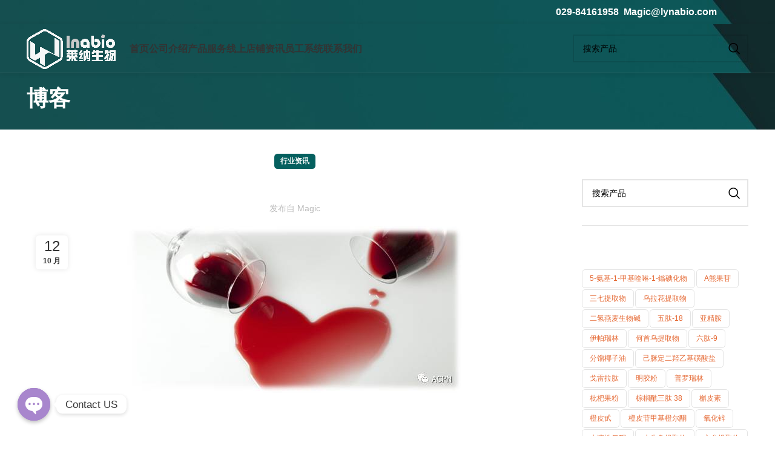

--- FILE ---
content_type: text/html; charset=UTF-8
request_url: https://www.lynabio.cn/1949.html
body_size: 41096
content:
<!DOCTYPE html>
<html lang="zh-Hans">
<head>
<meta charset="UTF-8">
<link rel="profile" href="https://gmpg.org/xfn/11">
<link rel="pingback" href="https://www.lynabio.cn/xmlrpc.php">
<style>.pro-wccp:before{content:"\f160";top:3px;}
.pro-wccp:before{color:#02CA03 !important}
.pro-wccp{transform:rotate(45deg);}</style>
<style>.wccp_pro_copy_code_button{line-height:6px;width:auto;font-size:8pt;font-family:tahoma;margin-top:1px;position:absolute;top:0;right:0;border-radius:4px;opacity:100%;}
.wccp_pro_copy_code_button:hover{opacity:100%;}
.wccp_pro_copy_code_button[disabled]{opacity:40%;}
code,pre{overflow:visible;white-space:pre-line;}</style>
<style id="wccp_pro_style1">img{-moz-user-select:none;-webkit-user-select:none;-ms-user-select:none;-khtml-user-select:none;user-select:none;-webkit-user-drag:none;}</style>
<style id="wccp_pro_style2" data-asas->*[contenteditable] , [contenteditable] *,*[contenteditable="true"] , [contenteditable="true"] *{
, 
-webkit-user-select:auto !important;cursor:text !important;user-select:text !important;pointer-events:auto !important;}
a{cursor:pointer;pointer-events:auto !important;}</style><style>TEXT,TEXTAREA,input[type="text"]{cursor:text !important;user-select:text !important;}</style>	
<style>#wccp_pro_mask{position:absolute;bottom:0;left:0;position:fixed;right:0;top:0;background-color:#000;pointer-events:none;display:none;z-index:10000;animation:0.5s ease 0s normal none 1 running ngdialog-fadein;background:rgba(0, 0, 0, 0.4) none repeat scroll 0 0;}
#wpcp-error-message{direction:ltr;text-align:center;transition:opacity 900ms ease 0s;pointer-events:none;z-index:99999999;}
.hideme{opacity:0;visibility:hidden;}
.showme{opacity:1;visibility:visible;}
.msgmsg-box-wpcp{border-radius:10px;color:#555555;font-family:Tahoma;font-size:12px;margin:10px !important;padding:10px 36px !important;position:fixed;width:255px;top:50%;left:50%;margin-top:-10px !important;margin-left:-130px !important;}
.msgmsg-box-wpcp b{font-weight:bold;}
.warning-wpcp{background:#ffecec url('https://www.lynabio.cn/wp-content/plugins/wccp-pro/images/warning.png') no-repeat 10px 50%;border:1px solid #f2bfbf;-webkit-box-shadow:0px 0px 34px 2px #f2bfbf;-moz-box-shadow:0px 0px 34px 2px #f2bfbf;box-shadow:0px 0px 34px 2px #f2bfbf;}
.success-wpcp{background:#fafafa url('https://www.lynabio.cn/wp-content/plugins/wccp-pro/images/success.png') no-repeat 10px 50%;border:1px solid #00b38f;box-shadow:0px 0px 34px 2px #adc;}</style>
<meta name='robots' content='index, follow, max-image-preview:large, max-snippet:-1, max-video-preview:-1'/>
<style>img:is([sizes="auto" i], [sizes^="auto," i]){contain-intrinsic-size:3000px 1500px}</style>
<title>白藜芦醇_虎杖提取物专业供应厂家_莱纳生物</title>
<meta name="description" content="白藜芦醇（Resveratrol）是一种非黄酮类的酚类物质，属于芪类化合物的植物抗毒素，是植物为了抵御细菌或真菌入侵而产生的物质，天然白藜芦醇的来源有葡萄、蓝莓、树莓、桑葚果皮以及决明属植物；1939年，日本人高冈从植物白藜芦的根茎里提取了这种物质，命名白藜芦醇（Resveratrol）"/>
<link rel="canonical" href="https://www.lynabio.cn/1949.html"/>
<meta property="og:locale" content="zh_CN"/>
<meta property="og:type" content="article"/>
<meta property="og:title" content="白藜芦醇_虎杖提取物专业供应厂家_莱纳生物"/>
<meta property="og:description" content="白藜芦醇（Resveratrol）是一种非黄酮类的酚类物质，属于芪类化合物的植物抗毒素，是植物为了抵御细菌或真菌入侵而产生的物质，天然白藜芦醇的来源有葡萄、蓝莓、树莓、桑葚果皮以及决明属植物；1939年，日本人高冈从植物白藜芦的根茎里提取了这种物质，命名白藜芦醇（Resveratrol）"/>
<meta property="og:url" content="https://www.lynabio.cn/1949.html"/>
<meta property="og:site_name" content="莱纳生物"/>
<meta property="article:publisher" content="https://www.facebook.com/jack.ma.142240"/>
<meta property="article:published_time" content="2017-10-12T12:48:30+00:00"/>
<meta property="article:modified_time" content="2018-06-23T03:57:00+00:00"/>
<meta property="og:image" content="https://www.lynabio.cn/wp-content/uploads/2017/10/baililuchun.jpg"/>
<meta property="og:image:width" content="554"/>
<meta property="og:image:height" content="275"/>
<meta property="og:image:type" content="image/jpeg"/>
<meta name="author" content="magic"/>
<meta name="twitter:card" content="summary_large_image"/>
<meta name="twitter:label1" content="作者"/>
<meta name="twitter:data1" content="magic"/>
<meta name="twitter:label2" content="预计阅读时间"/>
<meta name="twitter:data2" content="1 分"/>
<script type="application/ld+json" class="yoast-schema-graph">{"@context":"https://schema.org","@graph":[{"@type":"Article","@id":"https://www.lynabio.cn/1949.html#article","isPartOf":{"@id":"https://www.lynabio.cn/1949.html"},"author":{"name":"magic","@id":"https://www.lynabio.cn/#/schema/person/5339f7a88bf9cdda6c520f85745ef4b8"},"headline":"白藜芦醇究竟是何方神圣？","datePublished":"2017-10-12T12:48:30+00:00","dateModified":"2018-06-23T03:57:00+00:00","mainEntityOfPage":{"@id":"https://www.lynabio.cn/1949.html"},"wordCount":109,"commentCount":0,"publisher":{"@id":"https://www.lynabio.cn/#organization"},"image":{"@id":"https://www.lynabio.cn/1949.html#primaryimage"},"thumbnailUrl":"https://www.lynabio.cn/wp-content/uploads/2017/10/baililuchun.jpg","keywords":["白藜芦醇"],"articleSection":["行业资讯"],"inLanguage":"zh-Hans","potentialAction":[{"@type":"CommentAction","name":"Comment","target":["https://www.lynabio.cn/1949.html#respond"]}]},{"@type":"WebPage","@id":"https://www.lynabio.cn/1949.html","url":"https://www.lynabio.cn/1949.html","name":"白藜芦醇_虎杖提取物专业供应厂家_莱纳生物","isPartOf":{"@id":"https://www.lynabio.cn/#website"},"primaryImageOfPage":{"@id":"https://www.lynabio.cn/1949.html#primaryimage"},"image":{"@id":"https://www.lynabio.cn/1949.html#primaryimage"},"thumbnailUrl":"https://www.lynabio.cn/wp-content/uploads/2017/10/baililuchun.jpg","datePublished":"2017-10-12T12:48:30+00:00","dateModified":"2018-06-23T03:57:00+00:00","description":"白藜芦醇（Resveratrol）是一种非黄酮类的酚类物质，属于芪类化合物的植物抗毒素，是植物为了抵御细菌或真菌入侵而产生的物质，天然白藜芦醇的来源有葡萄、蓝莓、树莓、桑葚果皮以及决明属植物；1939年，日本人高冈从植物白藜芦的根茎里提取了这种物质，命名白藜芦醇（Resveratrol）","breadcrumb":{"@id":"https://www.lynabio.cn/1949.html#breadcrumb"},"inLanguage":"zh-Hans","potentialAction":[{"@type":"ReadAction","target":["https://www.lynabio.cn/1949.html"]}]},{"@type":"ImageObject","inLanguage":"zh-Hans","@id":"https://www.lynabio.cn/1949.html#primaryimage","url":"https://www.lynabio.cn/wp-content/uploads/2017/10/baililuchun.jpg","contentUrl":"https://www.lynabio.cn/wp-content/uploads/2017/10/baililuchun.jpg","width":554,"height":275,"caption":"白藜芦醇"},{"@type":"BreadcrumbList","@id":"https://www.lynabio.cn/1949.html#breadcrumb","itemListElement":[{"@type":"ListItem","position":1,"name":"莱纳生物首页","item":"https://www.lynabio.cn/"},{"@type":"ListItem","position":2,"name":"行业资讯","item":"https://www.lynabio.cn/category/news"},{"@type":"ListItem","position":3,"name":"白藜芦醇究竟是何方神圣？"}]},{"@type":"WebSite","@id":"https://www.lynabio.cn/#website","url":"https://www.lynabio.cn/","name":"莱纳生物","description":"十余年植物提取物医药食品化妆品原料供应商！","publisher":{"@id":"https://www.lynabio.cn/#organization"},"potentialAction":[{"@type":"SearchAction","target":{"@type":"EntryPoint","urlTemplate":"https://www.lynabio.cn/?s={search_term_string}"},"query-input":{"@type":"PropertyValueSpecification","valueRequired":true,"valueName":"search_term_string"}}],"inLanguage":"zh-Hans"},{"@type":"Organization","@id":"https://www.lynabio.cn/#organization","name":"西安莱纳生物科技有限公司","url":"https://www.lynabio.cn/","logo":{"@type":"ImageObject","inLanguage":"zh-Hans","@id":"https://www.lynabio.cn/#/schema/logo/image/","url":"https://www.lynabio.cn/wp-content/uploads/2020/02/Lnabio彩-网站.png","contentUrl":"https://www.lynabio.cn/wp-content/uploads/2020/02/Lnabio彩-网站.png","width":107,"height":44,"caption":"西安莱纳生物科技有限公司"},"image":{"@id":"https://www.lynabio.cn/#/schema/logo/image/"},"sameAs":["https://www.facebook.com/jack.ma.142240","https://www.linkedin.com/feed/"]},{"@type":"Person","@id":"https://www.lynabio.cn/#/schema/person/5339f7a88bf9cdda6c520f85745ef4b8","name":"magic","description":"莱纳生物网站管理员","sameAs":["http://www.lynabio.cn"],"url":"https://www.lynabio.cn/author/lynabio"}]}</script>
<link rel="alternate" type="application/rss+xml" title="莱纳生物 &raquo; Feed" href="https://www.lynabio.cn/feed"/>
<link rel="alternate" type="application/rss+xml" title="莱纳生物 &raquo; 评论 Feed" href="https://www.lynabio.cn/comments/feed"/>
<link rel="alternate" type="application/rss+xml" title="莱纳生物 &raquo; 白藜芦醇究竟是何方神圣？ 评论 Feed" href="https://www.lynabio.cn/1949.html/feed"/>
<style id='classic-theme-styles-inline-css'>.wp-block-button__link{color:#fff;background-color:#32373c;border-radius:9999px;box-shadow:none;text-decoration:none;padding:calc(.667em + 2px) calc(1.333em + 2px);font-size:1.125em}.wp-block-file__button{background:#32373c;color:#fff;text-decoration:none}</style>
<style id='safe-svg-svg-icon-style-inline-css'>.safe-svg-cover{text-align:center}.safe-svg-cover .safe-svg-inside{display:inline-block;max-width:100%}.safe-svg-cover svg{fill:currentColor;height:100%;max-height:100%;max-width:100%;width:100%}</style>
<style id='woocommerce-inline-inline-css'>.woocommerce form .form-row .required{visibility:visible;}</style>
<link rel="stylesheet" type="text/css" href="//www.lynabio.cn/wp-content/cache/wpfc-minified/qijn90mb/2b0m8.css" media="all"/>
<link rel="https://api.w.org/" href="https://www.lynabio.cn/wp-json/"/><link rel="alternate" title="JSON" type="application/json" href="https://www.lynabio.cn/wp-json/wp/v2/posts/1949"/><link rel="EditURI" type="application/rsd+xml" title="RSD" href="https://www.lynabio.cn/xmlrpc.php?rsd"/>
<link rel='shortlink' href='https://www.lynabio.cn/?p=1949'/>
<link rel="alternate" title="oEmbed (JSON)" type="application/json+oembed" href="https://www.lynabio.cn/wp-json/oembed/1.0/embed?url=https%3A%2F%2Fwww.lynabio.cn%2F1949.html"/>
<link rel="alternate" title="oEmbed (XML)" type="text/xml+oembed" href="https://www.lynabio.cn/wp-json/oembed/1.0/embed?url=https%3A%2F%2Fwww.lynabio.cn%2F1949.html&#038;format=xml"/>
<meta name="theme-color" content="rgb(0,0,0)">					<meta name="viewport" content="width=device-width, initial-scale=1.0, maximum-scale=1.0, user-scalable=no">
<link rel="preload" as="font" href="https://www.lynabio.cn/wp-content/themes/woodmart/fonts/woodmart-font-1-400.woff2?v=7.2.4" type="font/woff2" crossorigin>
<noscript><style>.woocommerce-product-gallery{opacity:1 !important;}</style></noscript>
<meta name="generator" content="Powered by WPBakery Page Builder - drag and drop page builder for WordPress."/>
<meta name="generator" content="Powered by Slider Revolution 6.7.24 - responsive, Mobile-Friendly Slider Plugin for WordPress with comfortable drag and drop interface."/>
<link rel="icon" href="https://www.lynabio.cn/wp-content/uploads/2019/01/cropped-Logo-1-32x32.png" sizes="32x32"/>
<link rel="icon" href="https://www.lynabio.cn/wp-content/uploads/2019/01/cropped-Logo-1-192x192.png" sizes="192x192"/>
<link rel="apple-touch-icon" href="https://www.lynabio.cn/wp-content/uploads/2019/01/cropped-Logo-1-180x180.png"/>
<meta name="msapplication-TileImage" content="https://www.lynabio.cn/wp-content/uploads/2019/01/cropped-Logo-1-270x270.png"/>
<style></style><noscript><style>.wpb_animate_when_almost_visible{opacity:1;}</style></noscript>
<script data-wpfc-render="false">var Wpfcll={s:[],osl:0,scroll:false,i:function(){Wpfcll.ss();window.addEventListener('load',function(){window.addEventListener("DOMSubtreeModified",function(e){Wpfcll.osl=Wpfcll.s.length;Wpfcll.ss();if(Wpfcll.s.length > Wpfcll.osl){Wpfcll.ls(false);}},false);Wpfcll.ls(true);});window.addEventListener('scroll',function(){Wpfcll.scroll=true;Wpfcll.ls(false);});window.addEventListener('resize',function(){Wpfcll.scroll=true;Wpfcll.ls(false);});window.addEventListener('click',function(){Wpfcll.scroll=true;Wpfcll.ls(false);});},c:function(e,pageload){var w=document.documentElement.clientHeight || body.clientHeight;var n=0;if(pageload){n=0;}else{n=(w > 800) ? 800:200;n=Wpfcll.scroll ? 800:n;}var er=e.getBoundingClientRect();var t=0;var p=e.parentNode ? e.parentNode:false;if(typeof p.getBoundingClientRect=="undefined"){var pr=false;}else{var pr=p.getBoundingClientRect();}if(er.x==0 && er.y==0){for(var i=0;i < 10;i++){if(p){if(pr.x==0 && pr.y==0){if(p.parentNode){p=p.parentNode;}if(typeof p.getBoundingClientRect=="undefined"){pr=false;}else{pr=p.getBoundingClientRect();}}else{t=pr.top;break;}}};}else{t=er.top;}if(w - t+n > 0){return true;}return false;},r:function(e,pageload){var s=this;var oc,ot;try{oc=e.getAttribute("data-wpfc-original-src");ot=e.getAttribute("data-wpfc-original-srcset");originalsizes=e.getAttribute("data-wpfc-original-sizes");if(s.c(e,pageload)){if(oc || ot){if(e.tagName=="DIV" || e.tagName=="A" || e.tagName=="SPAN"){e.style.backgroundImage="url("+oc+")";e.removeAttribute("data-wpfc-original-src");e.removeAttribute("data-wpfc-original-srcset");e.removeAttribute("onload");}else{if(oc){e.setAttribute('src',oc);}if(ot){e.setAttribute('srcset',ot);}if(originalsizes){e.setAttribute('sizes',originalsizes);}if(e.getAttribute("alt") && e.getAttribute("alt")=="blank"){e.removeAttribute("alt");}e.removeAttribute("data-wpfc-original-src");e.removeAttribute("data-wpfc-original-srcset");e.removeAttribute("data-wpfc-original-sizes");e.removeAttribute("onload");if(e.tagName=="IFRAME"){var y="https://www.youtube.com/embed/";if(navigator.userAgent.match(/\sEdge?\/\d/i)){e.setAttribute('src',e.getAttribute("src").replace(/.+\/templates\/youtube\.html\#/,y));}e.onload=function(){if(typeof window.jQuery !="undefined"){if(jQuery.fn.fitVids){jQuery(e).parent().fitVids({customSelector:"iframe[src]"});}}var s=e.getAttribute("src").match(/templates\/youtube\.html\#(.+)/);if(s){try{var i=e.contentDocument || e.contentWindow;if(i.location.href=="about:blank"){e.setAttribute('src',y+s[1]);}}catch(err){e.setAttribute('src',y+s[1]);}}}}}}else{if(e.tagName=="NOSCRIPT"){if(jQuery(e).attr("data-type")=="wpfc"){e.removeAttribute("data-type");jQuery(e).after(jQuery(e).text());}}}}}catch(error){console.log(error);console.log("==>",e);}},ss:function(){var i=Array.prototype.slice.call(document.getElementsByTagName("img"));var f=Array.prototype.slice.call(document.getElementsByTagName("iframe"));var d=Array.prototype.slice.call(document.getElementsByTagName("div"));var a=Array.prototype.slice.call(document.getElementsByTagName("a"));var s=Array.prototype.slice.call(document.getElementsByTagName("span"));var n=Array.prototype.slice.call(document.getElementsByTagName("noscript"));this.s=i.concat(f).concat(d).concat(a).concat(s).concat(n);},ls:function(pageload){var s=this;[].forEach.call(s.s,function(e,index){s.r(e,pageload);});}};document.addEventListener('DOMContentLoaded',function(){wpfci();});function wpfci(){Wpfcll.i();}</script>
</head>
<body class="wp-singular post-template-default single single-post postid-1949 single-format-standard wp-theme-woodmart wp-child-theme-woodmart-child theme-woodmart woocommerce-no-js wrapper-full-width form-style-underlined catalog-mode-on categories-accordion-on offcanvas-sidebar-tablet wpb-js-composer js-comp-ver-7.3 vc_responsive">
<div class="website-wrapper">
<header class="whb-header whb-header_421579 whb-sticky-shadow whb-scroll-slide whb-sticky-real">
<div class="whb-main-header">
<div class="whb-row whb-top-bar whb-not-sticky-row whb-with-bg whb-without-border whb-color-light whb-flex-flex-middle whb-hidden-mobile">
<div class="container">
<div class="whb-flex-row whb-top-bar-inner">
<div class="whb-column whb-col-left whb-visible-lg whb-empty-column"></div><div class="whb-column whb-col-center whb-visible-lg whb-empty-column"></div><div class="whb-column whb-col-right whb-visible-lg">
<div class="wd-header-text set-cont-mb-s reset-last-child"><h5><span style="color: #ffffff;">029-84161958  Magic@lynabio.com</span></h5></div><div class="wd-social-icons icons-design-colored icons-size- color-scheme-dark social-share social-form-square text-center"> <a rel="noopener noreferrer nofollow" href="https://www.facebook.com/sharer/sharer.php?u=https://www.lynabio.cn/1949.html" target="_blank" class="wd-social-icon social-facebook" aria-label="脸书社交链接"> <span class="wd-icon"></span> </a> <a rel="noopener noreferrer nofollow" href="https://twitter.com/share?url=https://www.lynabio.cn/1949.html" target="_blank" class="wd-social-icon social-twitter" aria-label="Twitter链接"> <span class="wd-icon"></span> </a> <a rel="noopener noreferrer nofollow" href="https://pinterest.com/pin/create/button/?url=https://www.lynabio.cn/1949.html&media=https://www.lynabio.cn/wp-content/uploads/2017/10/baililuchun.jpg&description=%E7%99%BD%E8%97%9C%E8%8A%A6%E9%86%87%E7%A9%B6%E7%AB%9F%E6%98%AF%E4%BD%95%E6%96%B9%E7%A5%9E%E5%9C%A3%EF%BC%9F" target="_blank" class="wd-social-icon social-pinterest" aria-label="Pinterest社交链接"> <span class="wd-icon"></span> </a> <a rel="noopener noreferrer nofollow" href="https://www.linkedin.com/shareArticle?mini=true&url=https://www.lynabio.cn/1949.html" target="_blank" class="wd-social-icon social-linkedin" aria-label="Linkedin社交链接"> <span class="wd-icon"></span> </a> <a rel="noopener noreferrer nofollow" href="https://telegram.me/share/url?url=https://www.lynabio.cn/1949.html" target="_blank" class="wd-social-icon social-tg" aria-label="Telegram社交链接"> <span class="wd-icon"></span> </a></div></div><div class="whb-column whb-col-mobile whb-hidden-lg whb-empty-column"></div></div></div></div><div class="whb-row whb-general-header whb-sticky-row whb-with-bg whb-border-fullwidth whb-color-light whb-flex-flex-middle whb-with-shadow">
<div class="container">
<div class="whb-flex-row whb-general-header-inner">
<div class="whb-column whb-col-left whb-visible-lg">
<div class="site-logo"> <a href="https://www.lynabio.cn/" class="wd-logo wd-main-logo" rel="home"> <img src="https://www.lynabio.cn/wp-content/uploads/2023/12/e2beff795f8c8770a2ba566e4b30e06.png" alt="莱纳生物" style="max-width: 150px;"/> </a></div></div><div class="whb-column whb-col-center whb-visible-lg">
<div class="wd-header-nav wd-header-main-nav text-left wd-design-1" role="navigation" aria-label="主导航">
<ul id="menu-%e9%a6%96%e9%a1%b5%e5%af%bc%e8%88%aa" class="menu wd-nav wd-nav-main wd-style-underline wd-gap-s"><li id="menu-item-10897" class="menu-item menu-item-type-post_type menu-item-object-page menu-item-home menu-item-10897 item-level-0 menu-simple-dropdown wd-event-hover"><a href="https://www.lynabio.cn/" class="woodmart-nav-link"><span class="nav-link-text">首页</span></a></li>
<li id="menu-item-10898" class="menu-item menu-item-type-post_type menu-item-object-page menu-item-10898 item-level-0 menu-simple-dropdown wd-event-hover"><a href="https://www.lynabio.cn/aboutus" class="woodmart-nav-link"><span class="nav-link-text">公司介绍</span></a></li>
<li id="menu-item-10901" class="menu-item menu-item-type-post_type menu-item-object-page menu-item-has-children menu-item-10901 item-level-0 menu-simple-dropdown wd-event-hover"><a href="https://www.lynabio.cn/products" class="woodmart-nav-link"><span class="nav-link-text">产品服务</span></a><div class="color-scheme-dark wd-design-default wd-dropdown-menu wd-dropdown"><div class="container"> <ul class="wd-sub-menu color-scheme-dark"> <li id="menu-item-14357" class="menu-item menu-item-type-taxonomy menu-item-object-product_cat menu-item-14357 item-level-1 wd-event-hover"><a href="https://www.lynabio.cn/product-category/plantextract" class="woodmart-nav-link">植物提取物</a></li> <li id="menu-item-14358" class="menu-item menu-item-type-taxonomy menu-item-object-product_cat menu-item-14358 item-level-1 wd-event-hover"><a href="https://www.lynabio.cn/product-category/api" class="woodmart-nav-link">医药原料</a></li> <li id="menu-item-14355" class="menu-item menu-item-type-taxonomy menu-item-object-product_cat menu-item-14355 item-level-1 wd-event-hover"><a href="https://www.lynabio.cn/product-category/beautiful" class="woodmart-nav-link">化妆品原料</a></li> <li id="menu-item-14356" class="menu-item menu-item-type-taxonomy menu-item-object-product_cat menu-item-14356 item-level-1 wd-event-hover"><a href="https://www.lynabio.cn/product-category/foodadd" class="woodmart-nav-link">食品添加剂</a></li> <li id="menu-item-14354" class="menu-item menu-item-type-taxonomy menu-item-object-product_cat menu-item-14354 item-level-1 wd-event-hover"><a href="https://www.lynabio.cn/product-category/oem" class="woodmart-nav-link">OEM/ODM代工</a></li> <li id="menu-item-14353" class="menu-item menu-item-type-taxonomy menu-item-object-product_cat menu-item-14353 item-level-1 wd-event-hover"><a href="https://www.lynabio.cn/product-category/uncategorized" class="woodmart-nav-link">试剂耗材</a></li> </ul></div></div></li>
<li id="menu-item-14364" class="menu-item menu-item-type-post_type menu-item-object-page menu-item-has-children menu-item-14364 item-level-0 menu-simple-dropdown wd-event-hover"><a href="https://www.lynabio.cn/1688-2" class="woodmart-nav-link"><span class="nav-link-text">线上店铺</span></a><div class="color-scheme-dark wd-design-default wd-dropdown-menu wd-dropdown"><div class="container"> <ul class="wd-sub-menu color-scheme-dark"> <li id="menu-item-10902" class="menu-item menu-item-type-custom menu-item-object-custom menu-item-10902 item-level-1 wd-event-hover"><a href="https://lynabio.1688.com/" class="woodmart-nav-link">阿里巴巴国内业务1688店铺</a></li> </ul></div></div></li>
<li id="menu-item-10900" class="menu-item menu-item-type-post_type menu-item-object-page menu-item-10900 item-level-0 menu-simple-dropdown wd-event-hover"><a href="https://www.lynabio.cn/news" class="woodmart-nav-link"><span class="nav-link-text">资讯</span></a></li>
<li id="menu-item-14398" class="menu-item menu-item-type-custom menu-item-object-custom menu-item-14398 item-level-0 menu-simple-dropdown wd-event-hover"><a href="http://101.34.64.179/" class="woodmart-nav-link"><span class="nav-link-text">员工系统</span></a></li>
<li id="menu-item-10899" class="menu-item menu-item-type-post_type menu-item-object-page menu-item-10899 item-level-0 menu-simple-dropdown wd-event-hover"><a href="https://www.lynabio.cn/contact" class="woodmart-nav-link"><span class="nav-link-text">联系我们</span></a></li>
</ul></div></div><div class="whb-column whb-col-right whb-visible-lg">
<div class="wd-search-form wd-header-search-form wd-display-form whb-bvffqin2m6lj1lif8tah"> <form role="search" method="get" class="searchform wd-style-default wd-cat-style-bordered" action="https://www.lynabio.cn/" > <input type="text" class="s" placeholder="搜索产品" value="" name="s" aria-label="搜索" title="搜索产品" required/> <input type="hidden" name="post_type" value="product"> <button type="submit" class="searchsubmit"> <span> 搜索 </span> </button> </form></div></div><div class="whb-column whb-mobile-left whb-hidden-lg">
<div class="site-logo"> <a href="https://www.lynabio.cn/" class="wd-logo wd-main-logo" rel="home"> <img width="107" height="44" src="https://www.lynabio.cn/wp-content/uploads/2020/02/Lnabio彩-网站.png" class="attachment-full size-full" alt="莱纳生物商标" style="max-width:184px;" decoding="async"/> </a></div></div><div class="whb-column whb-mobile-center whb-hidden-lg whb-empty-column"></div><div class="whb-column whb-mobile-right whb-hidden-lg">
<div class="wd-tools-element wd-header-mobile-nav wd-style-text wd-design-1 whb-wn5z894j1g5n0yp3eeuz"> <a href="#" rel="nofollow" aria-label="Open mobile menu"> <span class="wd-tools-icon"> </span> <span class="wd-tools-text">菜单</span> </a></div></div></div></div></div></div></header>
<div class="main-page-wrapper">
<div class="page-title page-title-default title-size-small title-design-default color-scheme-light title-blog">
<div class="container">
<h3 class="entry-title title">博客</h3>
<div class="breadcrumbs"><a href="https://www.lynabio.cn/" rel="v:url" property="v:title">主页</a> &raquo; <span><a rel="v:url" href="https://www.lynabio.cn/category/news">行业资讯</a></span> &raquo;</div></div></div><div class="container">
<div class="row content-layout-wrapper align-items-start">
<div class="site-content col-lg-9 col-12 col-md-9" role="main">
<article id="post-1949" class="post-single-page post-1949 post type-post status-publish format-standard has-post-thumbnail hentry category-news tag-baililuchun">
<div class="article-inner">
<div class="meta-post-categories wd-post-cat wd-style-with-bg"><a href="https://www.lynabio.cn/category/news" rel="category tag">行业资讯</a></div><h1 class="wd-entities-title title post-title">白藜芦醇究竟是何方神圣？</h1>
<div class="entry-meta wd-entry-meta"> <ul class="entry-meta-list"> <li class="modified-date"> <time class="updated" datetime="2018-06-23T11:57:00+08:00"> 2018-06-23 </time> </li> <li class="meta-author"> <span> 发布自 </span> <a href="https://www.lynabio.cn/author/lynabio" rel="author"> <span class="vcard author author_name"> <span class="fn">magic</span> </span> </a> </li> </ul></div><header class="entry-header">
<figure id="carousel-402" class="entry-thumbnail" data-owl-carousel data-hide_pagination_control="yes" data-desktop="1" data-tablet="1" data-tablet_landscape="1" data-mobile="1">
<img width="554" height="275" src="https://www.lynabio.cn/wp-content/uploads/2017/10/baililuchun.jpg" class="attachment-post-thumbnail size-post-thumbnail wp-post-image" alt="白藜芦醇" decoding="async" fetchpriority="high" srcset="https://www.lynabio.cn/wp-content/uploads/2017/10/baililuchun.jpg 554w, https://www.lynabio.cn/wp-content/uploads/2017/10/baililuchun-150x74.jpg 150w, https://www.lynabio.cn/wp-content/uploads/2017/10/baililuchun-484x240.jpg 484w" sizes="(max-width: 554px) 100vw, 554px"/>						
</figure>
<div class="post-date wd-post-date wd-style-with-bg" onclick=""> <span class="post-date-day"> 12 </span> <span class="post-date-month"> 10 月 </span></div></header>
<div class="article-body-container">
<div class="entry-content wd-entry-content">
<div id="img-content">
<p>&nbsp;</p>
<div id="js_content" class="rich_media_content"> <p>近些年，红酒市场似乎越来越火热，不论是销售人员，还是你的亲戚朋友，都会善意的告诉你：喝红酒有益健康，它能保护心血管、抗癌、延缓衰老等，而认为红酒有益健康的一个重要因素就是红酒中含有一种神奇的抗氧化物质：<a href="http://www.lynabio.cn/zhiwutiquwu/972.html"><strong>白藜芦醇</strong></a>！</p> <p>同时，市场上开始出现所谓“哈佛大学研究的…”或“FDA证明的…”美国及加拿大制造的以<strong>白藜芦醇</strong>为主要卖点的“神药”， 宣称可以治疗31种疾病，如对癌症、糖尿病、冠心病、肝硬化、减肥、抗菌消炎甚至不孕不育均有“奇效”，名人&amp;明星服用此类产品的图片与海报以及“年销售10亿美元”等消息绝对抢夺大众眼球！</p> <p><strong>白藜芦醇是个什么鬼？</strong></p> <p><a href="http://www.lynabio.cn/zhiwutiquwu/972.html">白藜芦醇</a>（Resveratrol）是一种非黄酮类的酚类物质，属于芪类化合物的植物抗毒素，是植物为了抵御细菌或真菌入侵而产生的物质，天然白藜芦醇的来源有葡萄、蓝莓、树莓、桑葚果皮以及决明属植物；1939年，日本人高冈从植物白藜芦的根茎里提取了这种物质，命名白藜芦醇（Resveratrol）；1980年代，日本学者开始研究这一物质的抗氧化效果及可能的健康功效，但是并没有引起广泛注意。</p> <p><strong>白藜芦醇是怎么火起来的？</strong></p> <p>世界卫生组织开始在1980年发起了一项关于心血管疾病的全球协作研究计划，对心血管病趋势及决定因素的人群进行监测。经调查研究发现法国人喜爱喝红酒，而高发心血管疾病的美国并不盛行喝红酒，而是喜欢喝啤酒和甜酒，营养学家和科学家意识到法国人爱喝红酒可能是“法国悖论”的主要原因，但却一直不清楚到底是红酒中的何种物质在起作用…直到1992年美国康奈尔大学的研究人员在红酒中检测到了白藜芦醇，认为这或许就是“法国悖论”的秘密…于是科研人员将结果发表在一个著名的医学杂志上，之后传遍了欧美各地，引起了世人对白藜芦醇的好奇…接着，美国CBS电视台用了60分钟大肆报道这个“法国悖论”主题，经过传播大部分美国人都知道了这个事情，成为美国当时的热门话题，因为美国人一贯认为酒对人类有害，且美国当时死亡率最高的就是心血管疾病…有意思的是，人们一下子将葡萄酒抢购一空，也根本不管买的是白葡萄酒还是红葡萄酒了，自此美国的葡萄酒销售量呈4倍上升，白藜芦醇也成了全球最热门的保健元素之一。</p> <p><strong>“法国悖论”（French Paradox）靠谱吗？</strong></p> <p>营养学界基本普遍的看法是：少吃脂肪尤其是饱和脂肪含量高的食品、不抽烟、多运动是降低心血管疾病发生率的有效手段。但是对法国人的调查结果却让人大跌眼镜：他们在这三个方面都做得不怎么样，心血管疾病的发生率和心脏疾病导致的死亡率却比其它地方要低，这个现象被称为<strong>&#8220;法国悖论&#8221;</strong>！该理论最早由一位名叫赛木耳·布莱尔的爱尔兰医生在1819年发表的一篇学术论文提出的，文章指出，基于法国人的生活习惯及气候条件，法国患有心绞病痛的人数比例低于爱尔兰，但这份报告当时并未引起学术界的重视；到了上世纪六十年代，深入调查发现尽管法国人和美国人一样爱吃富含高油脂&amp;高糖食物（这样的饮食习惯很容易引发心血管问题），心血管病的发病率却只有美国人的三分之一；法国人膳食中高油、高糖、高脂肪食物居多，可法国人的心脑血管病、糖尿病、三高症等等慢性病的发病率却显著低于别的国家，百龄老人还出现爆炸般增长…</p> <p>这一现象到底是真是假？在其它地方的人群中是否存在？我们是否可以据此做饮食习惯上的建议？科学家们在不同地方做了类似的调查：记录某地居民中的的平均饮酒量以及心血管疾病发生率、由心脏疾病导致的死亡率；类似的调查往往涉及几万甚至更多的人，时间长达一二十年，如果把科学文献中做过的这类调查汇总起来，总人数可能高达上百万，所有这些调查的结果相当地一致：与不喝酒的人相比，酗酒的人群中得心血管疾病和死于心脏病的比例都大大增加，但是&#8221;适度饮酒&#8221;的不仅比酗酒的人低，比完全不喝酒的人也要低，不仅葡萄酒，白酒和啤酒也都有类似的结论，而葡萄酒尤其是红酒的效果似乎更为明显，<strong>值得注意的是，科学家们并没有在研究报告中提倡“适量饮酒有助健康”</strong>，但&#8221;适度饮酒有助健康&#8221;却被媒体和酒商打着在&#8221;科学研究表明&#8221;的旗帜爆炒，并被反复传播，最后就深入人心了：许多本来不喜欢喝酒的人，也都每天喝上一点价格不菲的红酒，来&#8221;软化血管，保护心脏&#8221;…</p> <p>上述研究在在科学方法上叫做&#8221;流行病学调查&#8221;，是为了发现某些现象之间具有相互关联，而不能证明一件事情是另一见事情的原因。实际上，我们可以用同样的&#8221;研究&#8221;方式得出许多荒唐的结论…如果调查哈佛大学中途退学的学生和完成学业的学生后来的平均收入，会发现中途退学者的平均收入可能比完成学业者要高，于是得出结论&#8221;从哈佛大学退学有助于在后来获得更高收入&#8221;；或者，中国大学校园里高消费的学生群体毕业时找到好工作的比例更高，所以鼓励大学生们为了利于毕业找到工作，大学期间提高消费水平；再或者在小白鼠癌细胞里加入高浓度的盐，令癌细胞全部“死亡”，从而得出盐可以治愈癌症的结论&#8230;这些例子的结论很荒唐，但是它们的调查和数据却可能是真实的。中途退学不是后来收入高的原因，而是中途退学的人中有一部分人因为有了更好的机会退学后来成为巨富，典型的如比尔.盖茨、扎克伯格、戴尔和乔布斯等；同理，大学期间高消费也不是毕业容易找到好工作的原因，而是高消费的大学生往往有更好的家庭背景和社会关系；至于高浓度的盐，如果用在动物或人体，癌细胞还没死，动物和人肯定先挂了！！！</p> <p>以此类推，&#8221;法国悖论&#8221;的产生，饮用含有“白藜芦醇”红酒也不一定是根本原因，而只是和其它因素伴随的现象，例如：</p> <p><strong>-社会经济状况</strong>，一个人是否有喝酒尤其是喝红酒的习惯，除了个人爱好之外，往往还会受到经济状况的影响。比如说，不喝酒的人群中，会有相当一部分人是因为贫穷而买不起酒，这一部分人的生活条件、医疗卫生保障可能都会比日常喝酒的人要差一些，是生活条件的差异导致了疾病以及死亡率的差异，而喝不喝酒和疾病发生率一样只是生活条件的一种表现，而不是疾病发生的原因。</p> <p><strong>-生活方式</strong>，比如调查显示喝红酒的效果比喝白酒和啤酒&#8221;显著&#8221;，一般解释为红酒中的抗氧化物质有很好的&#8221;保健作用&#8221;，但丹麦的一项大规模的调查则发现事情不一定如此，他们统计了超市中购买红酒和啤酒的人同时购买的其它食物发现，购买红酒的人购买的蔬菜、水果、低脂食物等&#8221;健康饮食&#8221;的比例和健康的生活方式如有规律的作息与运动要高于购买啤酒的人，也就是说，喝红酒的人摄入的蔬菜水果比喝啤酒的人多，而蔬菜水果则有充分的证据证实对于降低慢性疾病的发生有一定的帮助，有规律的运动对于健康的益处也是得到广泛科学证明的。</p> <p>当把这些&#8221;伴随因素&#8221;比如运动健身的频率、作息规律、种族、收入、学历、婚姻状况、遗传、基因组构成等纳入考虑后，通过统计模型可以发现适量饮红酒的&#8221;保健作用&#8221;显著程度降低了！！！…美国心脏协会以及许多科学界人士认为，许多有利于保护心血管的方式比&#8221;适量饮酒&#8221;具有更加充分的科学支持，比如：控制血压和胆固醇、低脂的健康饮食和运动、戒烟以及控制体重等等。</p> <p><strong>白藜芦醇相关研究的解读</strong></p> <p>-2012年，康涅狄格大学开除了毕业于印度的Calcutta University的Dipak K. Das教授，<strong>因为他在白藜芦醇的研究中造假！！！</strong>关于红酒中的白藜芦醇Dipak K. Das总共发表了150篇文章，调查发现多于150篇存在伪造数据，实验室中的蛋白免疫印迹（Western blot）数据被修改过。</p> <p>-Konrad Howitz和哈佛大学的David Sinclair教授于2003年在《自然》杂志上发表研究文章，白藜芦醇喂养下的酵母更不容易产生突变（相当于更不容易得癌症），白藜芦醇喂养下的人体细胞在致癌的电离辐射下存活率大幅上升，这一切意味着白藜芦醇也许能保护DNA复制时的稳定性，因此能够抗癌；紧接着他们又在《自然》杂志上发表了多篇研究文章，他们将研究主题从酵母转移到了小鼠上，白藜芦醇治疗的吃高热量饮食的老鼠寿命要长于没有用白藜芦醇喂养的同样饮食的老鼠，研究人员认为，白藜芦醇可能通过激活SIRT1的基因保护身体免受肥胖和衰老的侵蚀，有了白藜芦醇，小鼠的血糖降下来了，脂肪肝也没有了，很多人据此认为白藜芦醇能抗衰老…事实真的是这样么？首先，细胞和动物、人类不同，在细胞实验中显示“有效”并不意味着一定对人体有效；其次，细胞和动物实验中所需要的“有效剂量”跟人们能从食物中获得的剂量相差极大，比如这个实验中，研究者每天给小鼠白藜芦醇的含量是22.4mg/kg day，对于一个60千克体重的成年人来说，达到这个剂量就是1344毫克每天，而一瓶红酒（500毫升）里的白藜芦醇含量，一般最多也只有5毫克左右，要达到这个量，相当于每天大约要喝260多瓶红酒；<strong>事实上，绝大多数动物和细胞实验都存在类似的“问题”!!!</strong></p> <p>-2014年，科学家Lindsay G Carter等人总结了一百多篇关于白黎芦醇的学术文章（英文原文：Resveratrol andcancer: focus on in vivo evidence），可概括为：以往对于白藜芦醇的抗癌研究都是活体外为主，研究结果显示，白藜芦醇对于动物活体内的癌细胞可能有正向、中性或负向的效果，也就是说，<strong>没有明显有效！！！</strong>…稍有常识的人都知道，通常如果在动物实验阶段得到这样结果的话，根本不会继续去做人体实验，果然，制药巨头葛兰素史克已终止了白藜芦醇针对抗癌效果的研究！！！</p> <p>-早在2013年，美国糖尿病医学会期刊的研究就指出，白藜芦醇补充剂使用后，身体内葡萄糖制造量及葡萄糖氧化率保持不变，对血压、能量消耗、内脏脂肪含量或炎症指数也无任何影响！！！</p> <p>-2014年，科学家RichardD等人对老年社区居民摄入白藜芦醇的水平及各种慢性病导致的总死亡率进行研究分析，结果发现，<strong>膳食摄入白藜芦醇和长寿、炎症、癌症和心血管健康并没有明显相关性！！！</strong></p> <p>-也有科学家用白藜芦醇进行了一些人体实验，但数量很少，且鲜有积极证据；绝大多数临床研究并没有发现白藜芦醇对人体有明显效果，也没有人体实验发现白藜芦醇对人有长期、稳定的健康益处；<strong>综合来看，目前并没有足够证据认为白藜芦醇对人体有传说那样的好处！！！</strong></p> <p>-关于白藜芦醇的功效，维基百科的介绍是这样的…截至2014年，还没有证据可以证实白藜芦醇对于心脏病病患有所帮助;截至2014年，没有一致性良好的证据显示白藜芦醇在人类身上有抗癌作用；截至2014年，还没有证据显示白藜芦醇对人类的新陈代谢有帮助；截至2011年，还没有足够证据证实白藜芦醇可以延长人类的寿命。</p> <p><strong>问题来了，白藜芦醇的“神迹”怎么说？</strong></p> <p>-随着声名蹿红，市场中充斥着各种白藜芦醇保健品…您可别以为它们真的全都提取自葡萄！！！由于葡萄中的白藜芦醇含量并不高，仅靠从葡萄中提取效率低且成本高，要获得大量的白藜芦醇，制造商往往通过化学合成或者生物合成的方法，不要轻易相信所谓宣称“纯天然”的白藜芦醇产品。</p> <p>-李开复，前微软、谷歌的高管和创新工场的CEO，身患淋巴癌，居然被某网红爆款拿去做宣传“服用了含白藜芦醇的产品，癌症奇迹般的消失了”…逼得李老板要现身辟谣。</p> <p>-产品在市场推广时常常宣称“经过美国FDA实验数据认证，对于促进身体机能代谢与健康很有帮助”…<strong>可是您知道吗，美国FDA是不会为特定的产品背书的！！！请看美国FDA官方网站原文：“Misuse of FDA&#8217;s logo may violate federal law. FDA&#8217;s logo should notbe used to misrepresent the agency nor to suggest that FDA endorses any private organization, product, or service”，翻译过来就是“滥用FDA的Logo可能触犯联邦法令，FDA的Logo禁止被使用在错误诠释或指出FDA替任何私人组织、产品或服务背书”！！！</strong></p> <p><strong>FDA</strong><strong>并没有对白藜芦醇进行任何特别的管制，因为它被认定是一般食品，即GRAS=Generally Recognized as Safe，意思是，基本上是安全的！！！</strong>换句话说，GRAS只是在产品上市前，送FDA审核，看看是否符合安全规范的一个过程，能够在市场上销售的食品或原料，都要要先符合GRAS，但这和治病抗癌还差了十万八千里好么！！！</p> <p>-在中国，通过产品功效宣传，白藜芦醇似乎是包治百病的“神药”，但它并未获得国家食品药品监督管理局的审批，即产品包装上没有“国药准字”的标示，也就是说根本不是药；北京301医院的医生也从未推荐过患者使用该类产品去治疗肿瘤；根据法规，如果要宣传食品的营养和健康功效，首先需获得国家食品药品监督管理局给予的保健食品批准文号，在国家食品药品监督管理局药品数据库和保健食品数据库，均无法搜索出白藜芦醇或网红爆款关键词的结果，这是为什么呢，你该懂的！！！</p> <p>-在号称白藜芦醇的研究和生产的大本营美国和加拿大，该类产品不是作为药品在药店销售的，而被当成普通膳食补充剂在超市或专卖店出售。<strong>某网红爆款美国官网对产品的描述与其在中国实际销售过程中的宣传也大相径庭，</strong>美国官网是这样表述的：白藜芦醇是有益心脏健康的复合物，它能支持您身体的免疫系统、减低氧化压力以及支持眼部功能的健康…结合多种植物的营养，能够增强您身体的机能…它是一款由多种外国水果制成的天然甜味补充品，含有许多能够令您的细胞保持健康状态以及令您感觉更有活力的有效成分…更为重要的是，<strong>该官网页面下方用英文写明“对于以上产品说明，并没有被美国食品和药物管理局（FDA）所评估，本产品不用于诊断、治疗、治愈或预防任何疾病”!!!</strong></p> <p><strong>而中国的画风却是这样滴</strong>：白藜芦醇延长寿命15~20岁，杀菌抗炎功效比阿司匹灵抗生素高600倍，增强抗癌效果40倍且无副作用，抗氧化能力比维生素C高800倍…产品能延缓衰老、抗疲劳、抑制肿瘤细胞活性、预防高血压、增强免疫力、抗菌消炎、抗过敏等…额滴神啊！！！</p> <p><strong>2016年8月，网红爆款的美国总部摊上了官司</strong>，面临佛罗里达州法院的指控，罪名是高层经销商和各级分销商涉嫌欺诈，案件涉及至少2.5亿美元的损害赔偿，未完待续…</p> <p>前文提到，FDA将白藜芦醇的安全性评价为GRAS（即基本上是安全的），而且人们通过正常膳食摄入的白藜芦醇很少，所以正常情况下大家不用太担心白藜芦醇的安全性问题。天然的白藜芦醇在葡萄、桑椹、石榴、蔓越莓、蓝莓等很多食物中都存在，大家可以通过食用上述食物来达到摄入白藜芦醇的目的，<strong>如果想额外补充，ACPN特别提醒您留意安全摄入剂量，以免造成身体上的不适！！！</strong>AlessandraBosutti等人研究发现，低剂量的白藜芦醇能够促进细胞的激活，而当剂量增加到一定程度时，则会抑制细胞的激活，甚至会对细胞造成损害；Charles-Henry Cottart在研究中发现，有些动物实验中大剂量的白藜芦醇会给动物造成肾脏疾病和消化问题；有些人体实验中，白藜芦醇摄入量超过0.5g/天时，会出现一些不良反应，超过1g时不良反应就会更多，如腹部不适、腹泻等；临床研究中还有因发现白藜芦醇可能引起肾脏问题而终止的案例。</p> <p>衰老、癌症、糖尿病、肥胖、心血管疾病等是全世界关注的健康难题，医药巨头们每年投入的研发经费以十亿美金单位计，拥有的科研团队也是泰斗（顶尖名校出身+诺贝尔奖获得者）云集，如果白藜芦醇真的那么神奇，这些体量达百亿甚至千亿的药企岂能坐视不理，轻易地把万亿级的市场拱手相让给一个年销售额只是十亿级的网红公司？这在商业和科学逻辑上根本说不通！！！过往几十年的经验教训告诉我们，但凡包治百病或无所不能的“神药”与“神医”，最终都是经不起推敲的！</p></div></div></div><footer class="entry-author">
</footer></div></div></article>
<div class="wd-single-footer">						<div class="single-meta-tags">
<span class="tags-title">标签:</span>
<div class="tags-list"> <a href="https://www.lynabio.cn/tag/baililuchun" rel="tag">白藜芦醇</a></div></div></div><div id="comments" class="comments-area">
<div id="respond" class="comment-respond">
<h3 id="reply-title" class="comment-reply-title">发表回复 <small><a rel="nofollow" id="cancel-comment-reply-link" href="/1949.html#respond" style="display:none;">取消回复</a></small></h3><form action="https://www.lynabio.cn/wp-comments-post.php" method="post" id="commentform" class="comment-form"><p class="comment-notes"><span id="email-notes">您的邮箱地址不会被公开。</span> <span class="required-field-message">必填项已用 <span class="required">*</span> 标注</span></p><p class="comment-form-comment"><label for="comment">评论 <span class="required">*</span></label> <textarea id="comment" name="comment" cols="45" rows="8" maxlength="65525" required></textarea></p><p class="comment-form-author"><label for="author">显示名称</label> <input id="author" name="author" type="text" value="" size="30" maxlength="245" autocomplete="name" /></p>
<p class="comment-form-email"><label for="email">邮箱</label> <input id="email" name="email" type="email" value="" size="30" maxlength="100" aria-describedby="email-notes" autocomplete="email" /></p>
<p class="comment-form-url"><label for="url">网站</label> <input id="url" name="url" type="url" value="" size="30" maxlength="200" autocomplete="url" /></p>
<p class="form-submit"><input name="submit" type="submit" id="submit" class="submit" value="发表评论" /> <input type='hidden' name='comment_post_ID' value='1949' id='comment_post_ID' />
<input type='hidden' name='comment_parent' id='comment_parent' value='0' />
</p><p style="display: none;"><input type="hidden" id="akismet_comment_nonce" name="akismet_comment_nonce" value="d419ca4c6e" /></p><p style="display: none !important;" class="akismet-fields-container" data-prefix="ak_"><label>&#916;<textarea name="ak_hp_textarea" cols="45" rows="8" maxlength="100"></textarea></label><input type="hidden" id="ak_js_1" name="ak_js" value="199"/></p></form></div></div></div><aside class="sidebar-container col-lg-3 col-md-3 col-12 order-last sidebar-right area-sidebar-1">
<div class="wd-heading">
<div class="close-side-widget wd-action-btn wd-style-text wd-cross-icon"> <a href="#" rel="nofollow noopener">关闭</a></div></div><div class="widget-area">
<div id="woodmart-ajax-search-4" class="wd-widget widget sidebar-widget woodmart-ajax-search"><h5 class="widget-title">搜索产品</h5>			 						<div class="wd-search-form">
<form role="search" method="get" class="searchform  wd-cat-style-bordered woodmart-ajax-search" action="https://www.lynabio.cn/"  data-thumbnail="0" data-price="0" data-post_type="product" data-count="4" data-sku="0" data-symbols_count="3">
<input type="text" class="s" placeholder="搜索产品" value="" name="s" aria-label="搜索" title="搜索产品" required/>
<input type="hidden" name="post_type" value="product">
<button type="submit" class="searchsubmit">
<span>
搜索						</span>
</button>
</form>
<div class="search-results-wrapper">
<div class="wd-dropdown-results wd-scroll wd-dropdown">
<div class="wd-scroll-content"></div></div></div></div></div><div id="woocommerce_product_tag_cloud-7" class="wd-widget widget sidebar-widget woocommerce widget_product_tag_cloud"><h5 class="widget-title">热销产品</h5><div class="tagcloud"><a href="https://www.lynabio.cn/product-tag/5-%e6%b0%a8%e5%9f%ba-1-%e7%94%b2%e5%9f%ba%e5%96%b9%e5%95%89-1-%e9%8e%93%e7%a2%98%e5%8c%96%e7%89%a9" class="tag-cloud-link tag-link-3267 tag-link-position-1" style="font-size: 8pt;" aria-label="5-氨基-1-甲基喹啉-1-鎓碘化物 (1 个产品)">5-氨基-1-甲基喹啉-1-鎓碘化物</a> <a href="https://www.lynabio.cn/product-tag/%ce%b1%e7%86%8a%e6%9e%9c%e8%8b%b7" class="tag-cloud-link tag-link-2990 tag-link-position-2" style="font-size: 8pt;" aria-label="α熊果苷 (1 个产品)">α熊果苷</a> <a href="https://www.lynabio.cn/product-tag/%e4%b8%89%e4%b8%83%e6%8f%90%e5%8f%96%e7%89%a9" class="tag-cloud-link tag-link-3363 tag-link-position-3" style="font-size: 8pt;" aria-label="三七提取物 (1 个产品)">三七提取物</a> <a href="https://www.lynabio.cn/product-tag/%e4%b9%8c%e6%8b%89%e8%8a%b1%e6%8f%90%e5%8f%96%e7%89%a9" class="tag-cloud-link tag-link-3283 tag-link-position-4" style="font-size: 8pt;" aria-label="乌拉花提取物 (1 个产品)">乌拉花提取物</a> <a href="https://www.lynabio.cn/product-tag/%e4%ba%8c%e6%b0%a2%e7%87%95%e9%ba%a6%e7%94%9f%e7%89%a9%e7%a2%b1" class="tag-cloud-link tag-link-3106 tag-link-position-5" style="font-size: 8pt;" aria-label="二氢燕麦生物碱 (1 个产品)">二氢燕麦生物碱</a> <a href="https://www.lynabio.cn/product-tag/%e4%ba%94%e8%82%bd-18" class="tag-cloud-link tag-link-2742 tag-link-position-6" style="font-size: 8pt;" aria-label="五肽-18 (1 个产品)">五肽-18</a> <a href="https://www.lynabio.cn/product-tag/%e4%ba%9a%e7%b2%be%e8%83%ba" class="tag-cloud-link tag-link-1259 tag-link-position-7" style="font-size: 22pt;" aria-label="亚精胺 (2 个产品)">亚精胺</a> <a href="https://www.lynabio.cn/product-tag/%e4%bc%8a%e5%b8%95%e7%91%9e%e6%9e%97" class="tag-cloud-link tag-link-2677 tag-link-position-8" style="font-size: 8pt;" aria-label="伊帕瑞林 (1 个产品)">伊帕瑞林</a> <a href="https://www.lynabio.cn/product-tag/%e4%bd%95%e9%a6%96%e4%b9%8c%e6%8f%90%e5%8f%96%e7%89%a9" class="tag-cloud-link tag-link-2925 tag-link-position-9" style="font-size: 8pt;" aria-label="何首乌提取物 (1 个产品)">何首乌提取物</a> <a href="https://www.lynabio.cn/product-tag/%e5%85%ad%e8%82%bd-9" class="tag-cloud-link tag-link-2758 tag-link-position-10" style="font-size: 8pt;" aria-label="六肽-9 (1 个产品)">六肽-9</a> <a href="https://www.lynabio.cn/product-tag/%e5%88%86%e9%a6%8f%e6%a4%b0%e5%ad%90%e6%b2%b9" class="tag-cloud-link tag-link-3122 tag-link-position-11" style="font-size: 8pt;" aria-label="分馏椰子油 (1 个产品)">分馏椰子油</a> <a href="https://www.lynabio.cn/product-tag/%e5%b7%b1%e8%84%92%e5%ae%9a%e4%ba%8c%e7%be%9f%e4%b9%99%e5%9f%ba%e7%a3%ba%e9%85%b8%e7%9b%90" class="tag-cloud-link tag-link-3138 tag-link-position-12" style="font-size: 8pt;" aria-label="己脒定二羟乙基磺酸盐 (1 个产品)">己脒定二羟乙基磺酸盐</a> <a href="https://www.lynabio.cn/product-tag/%e6%88%88%e9%9b%b7%e6%8b%89%e8%82%bd" class="tag-cloud-link tag-link-2726 tag-link-position-13" style="font-size: 8pt;" aria-label="戈雷拉肽 (1 个产品)">戈雷拉肽</a> <a href="https://www.lynabio.cn/product-tag/%e6%98%8e%e8%83%b6%e7%b2%89" class="tag-cloud-link tag-link-3235 tag-link-position-14" style="font-size: 8pt;" aria-label="明胶粉 (1 个产品)">明胶粉</a> <a href="https://www.lynabio.cn/product-tag/%e6%99%ae%e7%bd%97%e7%91%9e%e6%9e%97" class="tag-cloud-link tag-link-2693 tag-link-position-15" style="font-size: 8pt;" aria-label="普罗瑞林 (1 个产品)">普罗瑞林</a> <a href="https://www.lynabio.cn/product-tag/%e6%9e%87%e6%9d%b7%e6%9e%9c%e7%b2%89" class="tag-cloud-link tag-link-3379 tag-link-position-16" style="font-size: 8pt;" aria-label="枇杷果粉 (1 个产品)">枇杷果粉</a> <a href="https://www.lynabio.cn/product-tag/%e6%a3%95%e6%a6%88%e9%85%b0%e4%b8%89%e8%82%bd-38" class="tag-cloud-link tag-link-2710 tag-link-position-17" style="font-size: 8pt;" aria-label="棕榈酰三肽 38 (1 个产品)">棕榈酰三肽 38</a> <a href="https://www.lynabio.cn/product-tag/%e6%a7%b2%e7%9a%ae%e7%b4%a0" class="tag-cloud-link tag-link-2471 tag-link-position-18" style="font-size: 8pt;" aria-label="槲皮素 (1 个产品)">槲皮素</a> <a href="https://www.lynabio.cn/product-tag/%e6%a9%99%e7%9a%ae%e7%94%99" class="tag-cloud-link tag-link-1712 tag-link-position-19" style="font-size: 8pt;" aria-label="橙皮甙 (1 个产品)">橙皮甙</a> <a href="https://www.lynabio.cn/product-tag/%e6%a9%99%e7%9a%ae%e8%8b%b7%e7%94%b2%e5%9f%ba%e6%a9%99%e5%b0%94%e9%85%ae" class="tag-cloud-link tag-link-1728 tag-link-position-20" style="font-size: 8pt;" aria-label="橙皮苷甲基橙尔酮 (1 个产品)">橙皮苷甲基橙尔酮</a> <a href="https://www.lynabio.cn/product-tag/%e6%b0%a7%e5%8c%96%e9%94%8c" class="tag-cloud-link tag-link-2974 tag-link-position-21" style="font-size: 8pt;" aria-label="氧化锌 (1 个产品)">氧化锌</a> <a href="https://www.lynabio.cn/product-tag/%e6%b0%b4%e6%ba%b6%e6%80%a7%e6%b0%ae%e9%85%ae" class="tag-cloud-link tag-link-3023 tag-link-position-22" style="font-size: 8pt;" aria-label="水溶性氮酮 (1 个产品)">水溶性氮酮</a> <a href="https://www.lynabio.cn/product-tag/%e6%b0%b4%e7%89%9b%e8%a7%92%e6%8f%90%e5%8f%96%e7%89%a9" class="tag-cloud-link tag-link-3006 tag-link-position-23" style="font-size: 8pt;" aria-label="水牛角提取物 (1 个产品)">水牛角提取物</a> <a href="https://www.lynabio.cn/product-tag/%e7%8e%84%e5%8f%82%e6%8f%90%e5%8f%96%e7%89%a9" class="tag-cloud-link tag-link-3090 tag-link-position-24" style="font-size: 8pt;" aria-label="玄参提取物 (1 个产品)">玄参提取物</a> <a href="https://www.lynabio.cn/product-tag/%e7%8e%9b%e4%bc%90%e5%87%af%e6%b3%b0" class="tag-cloud-link tag-link-2780 tag-link-position-25" style="font-size: 8pt;" aria-label="玛伐凯泰 (1 个产品)">玛伐凯泰</a> <a href="https://www.lynabio.cn/product-tag/%e7%94%9c%e8%8f%8a%e7%b3%96%e8%8b%b7" class="tag-cloud-link tag-link-2906 tag-link-position-26" style="font-size: 8pt;" aria-label="甜菊糖苷 (1 个产品)">甜菊糖苷</a> <a href="https://www.lynabio.cn/product-tag/%e7%95%aa%e8%8c%84%e7%ba%a2%e7%b4%a0" class="tag-cloud-link tag-link-1632 tag-link-position-27" style="font-size: 8pt;" aria-label="番茄红素 (1 个产品)">番茄红素</a> <a href="https://www.lynabio.cn/product-tag/%e7%99%bd%e8%8c%b6%e6%8f%90%e5%8f%96%e7%89%a9" class="tag-cloud-link tag-link-3171 tag-link-position-28" style="font-size: 8pt;" aria-label="白茶提取物 (1 个产品)">白茶提取物</a> <a href="https://www.lynabio.cn/product-tag/%e7%99%be%e5%90%88%e4%bd%8e%e8%81%9a%e8%82%bd" class="tag-cloud-link tag-link-3074 tag-link-position-29" style="font-size: 8pt;" aria-label="百合低聚肽 (1 个产品)">百合低聚肽</a> <a href="https://www.lynabio.cn/product-tag/%e7%9b%90%e9%85%b8%e8%82%b2%e4%ba%a8%e5%ae%be" class="tag-cloud-link tag-link-3219 tag-link-position-30" style="font-size: 8pt;" aria-label="盐酸育亨宾 (1 个产品)">盐酸育亨宾</a> <a href="https://www.lynabio.cn/product-tag/%e7%bb%a3%e7%ba%bf%e8%8f%8a%e6%8f%90%e5%8f%96%e7%89%a9" class="tag-cloud-link tag-link-3055 tag-link-position-31" style="font-size: 8pt;" aria-label="绣线菊提取物 (1 个产品)">绣线菊提取物</a> <a href="https://www.lynabio.cn/product-tag/%e7%bb%b4%e7%94%9f%e7%b4%a0c" class="tag-cloud-link tag-link-1775 tag-link-position-32" style="font-size: 8pt;" aria-label="维生素C (1 个产品)">维生素C</a> <a href="https://www.lynabio.cn/product-tag/%e7%bb%bf%e8%b1%86%e6%8f%90%e5%8f%96%e7%89%a9" class="tag-cloud-link tag-link-3299 tag-link-position-33" style="font-size: 8pt;" aria-label="绿豆提取物 (1 个产品)">绿豆提取物</a> <a href="https://www.lynabio.cn/product-tag/%e8%82%89%e8%b1%86%e8%94%bb%e9%85%b8%e9%92%a0" class="tag-cloud-link tag-link-2958 tag-link-position-34" style="font-size: 8pt;" aria-label="肉豆蔻酸钠 (1 个产品)">肉豆蔻酸钠</a> <a href="https://www.lynabio.cn/product-tag/%e8%8b%8d%e6%9c%af%e6%8f%90%e5%8f%96%e7%89%a9" class="tag-cloud-link tag-link-3203 tag-link-position-35" style="font-size: 8pt;" aria-label="苍术提取物 (1 个产品)">苍术提取物</a> <a href="https://www.lynabio.cn/product-tag/%e8%8c%b6%e6%b0%a8%e9%85%b8" class="tag-cloud-link tag-link-2941 tag-link-position-36" style="font-size: 8pt;" aria-label="茶氨酸 (1 个产品)">茶氨酸</a> <a href="https://www.lynabio.cn/product-tag/%e8%8f%9c%e8%b1%86%e7%b4%a0" class="tag-cloud-link tag-link-1759 tag-link-position-37" style="font-size: 8pt;" aria-label="菜豆素 (1 个产品)">菜豆素</a> <a href="https://www.lynabio.cn/product-tag/%e8%96%84%e8%8d%b7%e7%b2%be%e6%b2%b9" class="tag-cloud-link tag-link-3187 tag-link-position-38" style="font-size: 8pt;" aria-label="薄荷精油 (1 个产品)">薄荷精油</a> <a href="https://www.lynabio.cn/product-tag/%e8%a1%80%e7%ab%ad%e6%8f%90%e5%8f%96%e7%89%a9" class="tag-cloud-link tag-link-3251 tag-link-position-39" style="font-size: 8pt;" aria-label="血竭提取物 (1 个产品)">血竭提取物</a> <a href="https://www.lynabio.cn/product-tag/%e8%a5%bf%e7%93%9c%e9%9c%9c" class="tag-cloud-link tag-link-3155 tag-link-position-40" style="font-size: 8pt;" aria-label="西瓜霜 (1 个产品)">西瓜霜</a> <a href="https://www.lynabio.cn/product-tag/%e8%b5%a4%e8%97%93%e7%b3%96%e9%86%87" class="tag-cloud-link tag-link-3315 tag-link-position-41" style="font-size: 8pt;" aria-label="赤藓糖醇 (1 个产品)">赤藓糖醇</a> <a href="https://www.lynabio.cn/product-tag/%e9%80%9f%e6%ba%b6%e4%b9%8c%e9%be%99%e8%8c%b6%e7%b2%89" class="tag-cloud-link tag-link-3347 tag-link-position-42" style="font-size: 8pt;" aria-label="速溶乌龙茶粉 (1 个产品)">速溶乌龙茶粉</a> <a href="https://www.lynabio.cn/product-tag/%e9%86%8b%e9%85%b8%e5%a5%a5%e6%9b%b2%e8%82%bd" class="tag-cloud-link tag-link-2658 tag-link-position-43" style="font-size: 8pt;" aria-label="醋酸奥曲肽 (1 个产品)">醋酸奥曲肽</a> <a href="https://www.lynabio.cn/product-tag/%e9%a6%99%e8%8a%8b%e7%b2%89" class="tag-cloud-link tag-link-3331 tag-link-position-44" style="font-size: 8pt;" aria-label="香芋粉 (1 个产品)">香芋粉</a> <a href="https://www.lynabio.cn/product-tag/%e9%ab%98%e4%b8%bd%e5%8f%82%e6%8f%90%e5%8f%96%e7%89%a9" class="tag-cloud-link tag-link-3039 tag-link-position-45" style="font-size: 8pt;" aria-label="高丽参提取物 (1 个产品)">高丽参提取物</a></div></div><div id="tag_cloud-7" class="wd-widget widget sidebar-widget widget_tag_cloud"><h5 class="widget-title">热门成分</h5><div class="tagcloud"><a href="https://www.lynabio.cn/tag/%e4%b9%99%e5%9f%ba%e9%ba%a6%e8%8a%bd%e9%85%9a%e7%9a%84%e5%ba%94%e7%94%a8" class="tag-cloud-link tag-link-1264 tag-link-position-1" style="font-size: 8pt;" aria-label="乙基麦芽酚的应用 (1 项)">乙基麦芽酚的应用<span class="tag-link-count"> (1)</span></a> <a href="https://www.lynabio.cn/tag/renshenzaodai" class="tag-cloud-link tag-link-32 tag-link-position-2" style="font-size: 16.172248803828pt;" aria-label="人参皂甙 (32 项)">人参皂甙<span class="tag-link-count"> (32)</span></a> <a href="https://www.lynabio.cn/tag/yehuangsu" class="tag-cloud-link tag-link-26 tag-link-position-3" style="font-size: 19.588516746411pt;" aria-label="叶黄素 (107 项)">叶黄素<span class="tag-link-count"> (107)</span></a> <a href="https://www.lynabio.cn/tag/yehuangsuzhi" class="tag-cloud-link tag-link-27 tag-link-position-4" style="font-size: 17.177033492823pt;" aria-label="叶黄素酯 (46 项)">叶黄素酯<span class="tag-link-count"> (46)</span></a> <a href="https://www.lynabio.cn/tag/tuoyesuan" class="tag-cloud-link tag-link-403 tag-link-position-5" style="font-size: 10.00956937799pt;" aria-label="唾液酸 (3 项)">唾液酸<span class="tag-link-count"> (3)</span></a> <a href="https://www.lynabio.cn/tag/%e5%9b%ba%e4%bd%93%e9%a5%ae%e6%96%99" class="tag-cloud-link tag-link-1270 tag-link-position-6" style="font-size: 9.2057416267943pt;" aria-label="固体饮料 (2 项)">固体饮料<span class="tag-link-count"> (2)</span></a> <a href="https://www.lynabio.cn/tag/dixitabin" class="tag-cloud-link tag-link-87 tag-link-position-7" style="font-size: 8pt;" aria-label="地西他滨 (1 项)">地西他滨<span class="tag-link-count"> (1)</span></a> <a href="https://www.lynabio.cn/tag/%e5%a7%9c%e9%bb%84" class="tag-cloud-link tag-link-529 tag-link-position-8" style="font-size: 13.894736842105pt;" aria-label="姜黄 (14 项)">姜黄<span class="tag-link-count"> (14)</span></a> <a href="https://www.lynabio.cn/tag/xiaobaiju" class="tag-cloud-link tag-link-85 tag-link-position-9" style="font-size: 8pt;" aria-label="小白菊 (1 项)">小白菊<span class="tag-link-count"> (1)</span></a> <a href="https://www.lynabio.cn/tag/yanzaohuangzhi" class="tag-cloud-link tag-link-180 tag-link-position-10" style="font-size: 9.2057416267943pt;" aria-label="岩藻黄质 (2 项)">岩藻黄质<span class="tag-link-count"> (2)</span></a> <a href="https://www.lynabio.cn/tag/zixun" class="tag-cloud-link tag-link-70 tag-link-position-11" style="font-size: 22pt;" aria-label="提取物资讯 (245 项)">提取物资讯<span class="tag-link-count"> (245)</span></a> <a href="https://www.lynabio.cn/tag/xinziyuanshipin" class="tag-cloud-link tag-link-71 tag-link-position-12" style="font-size: 17.645933014354pt;" aria-label="新资源食品 (54 项)">新资源食品<span class="tag-link-count"> (54)</span></a> <a href="https://www.lynabio.cn/tag/%e6%a1%83%e8%83%b6" class="tag-cloud-link tag-link-1266 tag-link-position-13" style="font-size: 10.00956937799pt;" aria-label="桃胶 (3 项)">桃胶<span class="tag-link-count"> (3)</span></a> <a href="https://www.lynabio.cn/tag/sangyehuangtong" class="tag-cloud-link tag-link-59 tag-link-position-14" style="font-size: 10.679425837321pt;" aria-label="桑叶黄酮 (4 项)">桑叶黄酮<span class="tag-link-count"> (4)</span></a> <a href="https://www.lynabio.cn/tag/%e6%a4%8d%e7%89%a9%e6%8f%90%e5%8f%96%e7%89%a9" class="tag-cloud-link tag-link-530 tag-link-position-15" style="font-size: 19.253588516746pt;" aria-label="植物提取物 (94 项)">植物提取物<span class="tag-link-count"> (94)</span></a> <a href="https://www.lynabio.cn/tag/zaichun" class="tag-cloud-link tag-link-84 tag-link-position-16" style="font-size: 12.019138755981pt;" aria-label="植物甾醇 (7 项)">植物甾醇<span class="tag-link-count"> (7)</span></a> <a href="https://www.lynabio.cn/tag/ganlankudai" class="tag-cloud-link tag-link-76 tag-link-position-17" style="font-size: 11.684210526316pt;" aria-label="橄榄苦甙 (6 项)">橄榄苦甙<span class="tag-link-count"> (6)</span></a> <a href="https://www.lynabio.cn/tag/yinyanghuodandai" class="tag-cloud-link tag-link-30 tag-link-position-18" style="font-size: 13.425837320574pt;" aria-label="淫羊藿单甙 (12 项)">淫羊藿单甙<span class="tag-link-count"> (12)</span></a> <a href="https://www.lynabio.cn/tag/xiongguosuan" class="tag-cloud-link tag-link-224 tag-link-position-19" style="font-size: 13.693779904306pt;" aria-label="熊果酸 (13 项)">熊果酸<span class="tag-link-count"> (13)</span></a> <a href="https://www.lynabio.cn/tag/yumihuangzhi" class="tag-cloud-link tag-link-28 tag-link-position-20" style="font-size: 17.043062200957pt;" aria-label="玉米黄质 (44 项)">玉米黄质<span class="tag-link-count"> (44)</span></a> <a href="https://www.lynabio.cn/tag/%e7%93%9c%e8%92%8c%e5%ad%90" class="tag-cloud-link tag-link-1265 tag-link-position-21" style="font-size: 9.2057416267943pt;" aria-label="瓜蒌子 (2 项)">瓜蒌子<span class="tag-link-count"> (2)</span></a> <a href="https://www.lynabio.cn/tag/fanxieyedai" class="tag-cloud-link tag-link-72 tag-link-position-22" style="font-size: 12.354066985646pt;" aria-label="番泻叶甙 (8 项)">番泻叶甙<span class="tag-link-count"> (8)</span></a> <a href="https://www.lynabio.cn/tag/fanqiehongsu" class="tag-cloud-link tag-link-86 tag-link-position-23" style="font-size: 16.641148325359pt;" aria-label="番茄红素 (38 项)">番茄红素<span class="tag-link-count"> (38)</span></a> <a href="https://www.lynabio.cn/tag/yuhengbin" class="tag-cloud-link tag-link-64 tag-link-position-24" style="font-size: 9.2057416267943pt;" aria-label="盐酸育亨宾 (2 项)">盐酸育亨宾<span class="tag-link-count"> (2)</span></a> <a href="https://www.lynabio.cn/tag/suomatian" class="tag-cloud-link tag-link-68 tag-link-position-25" style="font-size: 14.430622009569pt;" aria-label="索马甜 (17 项)">索马甜<span class="tag-link-count"> (17)</span></a> <a href="https://www.lynabio.cn/tag/lvyuansuan" class="tag-cloud-link tag-link-75 tag-link-position-26" style="font-size: 15.368421052632pt;" aria-label="绿原酸 (24 项)">绿原酸<span class="tag-link-count"> (24)</span></a> <a href="https://www.lynabio.cn/tag/luhuidai" class="tag-cloud-link tag-link-62 tag-link-position-27" style="font-size: 12.019138755981pt;" aria-label="芦荟甙 (7 项)">芦荟甙<span class="tag-link-count"> (7)</span></a> <a href="https://www.lynabio.cn/tag/huaqingsu" class="tag-cloud-link tag-link-73 tag-link-position-28" style="font-size: 17.712918660287pt;" aria-label="花青素 (55 项)">花青素<span class="tag-link-count"> (55)</span></a> <a href="https://www.lynabio.cn/tag/yaoshukui" class="tag-cloud-link tag-link-66 tag-link-position-29" style="font-size: 8pt;" aria-label="药蜀葵 (1 项)">药蜀葵<span class="tag-link-count"> (1)</span></a> <a href="https://www.lynabio.cn/tag/jufen" class="tag-cloud-link tag-link-83 tag-link-position-30" style="font-size: 15.904306220096pt;" aria-label="菊粉 (29 项)">菊粉<span class="tag-link-count"> (29)</span></a> <a href="https://www.lynabio.cn/tag/gegenhuangtong" class="tag-cloud-link tag-link-34 tag-link-position-31" style="font-size: 14.22966507177pt;" aria-label="葛根黄酮 (16 项)">葛根黄酮<span class="tag-link-count"> (16)</span></a> <a href="https://www.lynabio.cn/tag/lanmeiguofen" class="tag-cloud-link tag-link-80 tag-link-position-32" style="font-size: 12.019138755981pt;" aria-label="蓝莓果粉 (7 项)">蓝莓果粉<span class="tag-link-count"> (7)</span></a> <a href="https://www.lynabio.cn/tag/zaolandanbai" class="tag-cloud-link tag-link-67 tag-link-position-33" style="font-size: 15.703349282297pt;" aria-label="藻蓝蛋白 (27 项)">藻蓝蛋白<span class="tag-link-count"> (27)</span></a> <a href="https://www.lynabio.cn/tag/%e8%a5%bf%e5%85%b0%e8%8a%b1%e6%8f%90%e5%8f%96%e7%89%a9" class="tag-cloud-link tag-link-527 tag-link-position-34" style="font-size: 8pt;" aria-label="西兰花提取物 (1 项)">西兰花提取物<span class="tag-link-count"> (1)</span></a> <a href="https://www.lynabio.cn/tag/jiaohuangsu" class="tag-cloud-link tag-link-411 tag-link-position-35" style="font-size: 9.2057416267943pt;" aria-label="角黄素 (2 项)">角黄素<span class="tag-link-count"> (2)</span></a> <a href="https://www.lynabio.cn/tag/nuoliguofen" class="tag-cloud-link tag-link-82 tag-link-position-36" style="font-size: 10.00956937799pt;" aria-label="诺丽果粉 (3 项)">诺丽果粉<span class="tag-link-count"> (3)</span></a> <a href="https://www.lynabio.cn/tag/%e8%bd%af%e7%b3%96" class="tag-cloud-link tag-link-973 tag-link-position-37" style="font-size: 8pt;" aria-label="软糖 (1 项)">软糖<span class="tag-link-count"> (1)</span></a> <a href="https://www.lynabio.cn/tag/%e8%bd%bb%e9%a3%9f" class="tag-cloud-link tag-link-1267 tag-link-position-38" style="font-size: 8pt;" aria-label="轻食 (1 项)">轻食<span class="tag-link-count"> (1)</span></a> <a href="https://www.lynabio.cn/tag/q10" class="tag-cloud-link tag-link-79 tag-link-position-39" style="font-size: 15.971291866029pt;" aria-label="辅酶Q10 (30 项)">辅酶Q10<span class="tag-link-count"> (30)</span></a> <a href="https://www.lynabio.cn/tag/xinfulin" class="tag-cloud-link tag-link-129 tag-link-position-40" style="font-size: 12.019138755981pt;" aria-label="辛弗林 (7 项)">辛弗林<span class="tag-link-count"> (7)</span></a> <a href="https://www.lynabio.cn/tag/lajiaosu" class="tag-cloud-link tag-link-77 tag-link-position-41" style="font-size: 10.679425837321pt;" aria-label="辣椒素 (4 项)">辣椒素<span class="tag-link-count"> (4)</span></a> <a href="https://www.lynabio.cn/tag/toumingzhisuan" class="tag-cloud-link tag-link-78 tag-link-position-42" style="font-size: 14.430622009569pt;" aria-label="透明质酸 (17 项)">透明质酸<span class="tag-link-count"> (17)</span></a> <a href="https://www.lynabio.cn/tag/fangfuji" class="tag-cloud-link tag-link-74 tag-link-position-43" style="font-size: 10.679425837321pt;" aria-label="防腐剂 (4 项)">防腐剂<span class="tag-link-count"> (4)</span></a> <a href="https://www.lynabio.cn/tag/%e9%99%8d%e5%8e%8b" class="tag-cloud-link tag-link-1268 tag-link-position-44" style="font-size: 8pt;" aria-label="降压 (1 项)">降压<span class="tag-link-count"> (1)</span></a> <a href="https://www.lynabio.cn/tag/huangqiukui" class="tag-cloud-link tag-link-81 tag-link-position-45" style="font-size: 11.684210526316pt;" aria-label="黄秋葵 (6 项)">黄秋葵<span class="tag-link-count"> (6)</span></a></div></div></div></aside></div></div></div><footer class="footer-container color-scheme-light">
<div class="container main-footer">
<aside class="footer-sidebar widget-area row">
<div class="footer-column footer-column-1 col-12">
<div id="text-55" class="wd-widget widget footer-widget widget_text"><h5 class="widget-title">联系我们：</h5>			<div class="textwidget"><p>Magic@lynabio.com</p> <p>+86-029-84161958</p> <p>地址：陕西省西安市长安区建业二路南山花园1号楼603室</p></div></div></div></aside></div><div class="copyrights-wrapper copyrights-two-columns">
<div class="container">
<div class="min-footer">
<div class="col-left set-cont-mb-s reset-last-child"> 莱纳生物 © 2013-2025 版权所有 <a href="https://beian.miit.gov.cn/" target="_blank" rel="nofollow">陕ICP备17005795号-1</a></div><div class="col-right set-cont-mb-s reset-last-child">
<div style="width:300px;margin:0 auto;padding:20px 0"><a target="_blank" href="http://www.beian.gov.cn/portal/registerSystemInfo?recordcode=61011602000505" style="text-decoration:none;height:20px;line-height:20px"><img src="" style="float:left"/><p style="float:left;height30px;line-height:30px;margin: 0px 0px 0px 0px;color:#ffffff">陕公网安备 61011602000505号</p></a><img alt="blank" onload="Wpfcll.r(this,true);" src="https://www.lynabio.cn/wp-content/plugins/wp-fastest-cache-premium/pro/images/blank.gif" data-wpfc-original-src="https://www.lynabio.cn/wp-content/uploads/2022/10/备案图标.png"/></div></div></div></div></div></footer></div><div class="wd-close-side wd-fill"></div><a href="#" class="scrollToTop" aria-label="滚动到顶部按钮"></a>
<div class="mobile-nav wd-side-hidden wd-left">			<div class="wd-search-form"> <form role="search" method="get" class="searchform wd-cat-style-bordered" action="https://www.lynabio.cn/" > <input type="text" class="s" placeholder="搜索产品" value="" name="s" aria-label="搜索" title="搜索产品" required/> <input type="hidden" name="post_type" value="product"> <button type="submit" class="searchsubmit"> <span> 搜索 </span> </button> </form></div><ul class="wd-nav wd-nav-mob-tab wd-style-underline">
<li class="mobile-tab-title mobile-pages-title wd-active" data-menu="pages"> <a href="#" rel="nofollow noopener"> <span class="nav-link-text"> 菜单 </span> </a> </li>
<li class="mobile-tab-title mobile-categories-title" data-menu="categories"> <a href="#" rel="nofollow noopener"> <span class="nav-link-text"> 类别 </span> </a> </li>
</ul>
<ul id="menu-%e4%be%a7%e8%be%b9%e6%a0%8f%e4%ba%a7%e5%93%81%e5%88%86%e7%b1%bb" class="mobile-categories-menu wd-nav wd-nav-mobile"><li id="menu-item-10923" class="menu-item menu-item-type-taxonomy menu-item-object-product_cat menu-item-10923 item-level-0"><a href="https://www.lynabio.cn/product-category/plantextract" class="woodmart-nav-link"><span class="nav-link-text">植物提取物</span></a></li>
<li id="menu-item-10924" class="menu-item menu-item-type-taxonomy menu-item-object-product_cat menu-item-10924 item-level-0"><a href="https://www.lynabio.cn/product-category/api" class="woodmart-nav-link"><span class="nav-link-text">医药原料</span></a></li>
<li id="menu-item-10925" class="menu-item menu-item-type-taxonomy menu-item-object-product_cat menu-item-10925 item-level-0"><a href="https://www.lynabio.cn/product-category/foodadd" class="woodmart-nav-link"><span class="nav-link-text">食品添加剂</span></a></li>
<li id="menu-item-10926" class="menu-item menu-item-type-taxonomy menu-item-object-product_cat menu-item-10926 item-level-0"><a href="https://www.lynabio.cn/product-category/beautiful" class="woodmart-nav-link"><span class="nav-link-text">化妆品原料</span></a></li>
<li id="menu-item-10936" class="menu-item menu-item-type-taxonomy menu-item-object-product_cat menu-item-10936 item-level-0"><a href="https://www.lynabio.cn/product-category/fruit" class="woodmart-nav-link"><span class="nav-link-text">果蔬粉</span></a></li>
<li id="menu-item-10927" class="menu-item menu-item-type-taxonomy menu-item-object-product_cat menu-item-10927 item-level-0"><a href="https://www.lynabio.cn/product-category/oem" class="woodmart-nav-link"><span class="nav-link-text">OEM/ODM代工</span></a></li>
<li id="menu-item-10928" class="menu-item menu-item-type-taxonomy menu-item-object-product_cat menu-item-10928 item-level-0"><a href="https://www.lynabio.cn/product-category/uncategorized" class="woodmart-nav-link"><span class="nav-link-text">其他</span></a></li>
</ul><ul id="menu-%e9%a6%96%e9%a1%b5%e5%af%bc%e8%88%aa-1" class="mobile-pages-menu wd-nav wd-nav-mobile wd-active"><li class="menu-item menu-item-type-post_type menu-item-object-page menu-item-home menu-item-10897 item-level-0"><a href="https://www.lynabio.cn/" class="woodmart-nav-link"><span class="nav-link-text">首页</span></a></li>
<li class="menu-item menu-item-type-post_type menu-item-object-page menu-item-10898 item-level-0"><a href="https://www.lynabio.cn/aboutus" class="woodmart-nav-link"><span class="nav-link-text">公司介绍</span></a></li>
<li class="menu-item menu-item-type-post_type menu-item-object-page menu-item-has-children menu-item-10901 item-level-0"><a href="https://www.lynabio.cn/products" class="woodmart-nav-link"><span class="nav-link-text">产品服务</span></a>
<ul class="wd-sub-menu">
<li class="menu-item menu-item-type-taxonomy menu-item-object-product_cat menu-item-14357 item-level-1"><a href="https://www.lynabio.cn/product-category/plantextract" class="woodmart-nav-link">植物提取物</a></li>
<li class="menu-item menu-item-type-taxonomy menu-item-object-product_cat menu-item-14358 item-level-1"><a href="https://www.lynabio.cn/product-category/api" class="woodmart-nav-link">医药原料</a></li>
<li class="menu-item menu-item-type-taxonomy menu-item-object-product_cat menu-item-14355 item-level-1"><a href="https://www.lynabio.cn/product-category/beautiful" class="woodmart-nav-link">化妆品原料</a></li>
<li class="menu-item menu-item-type-taxonomy menu-item-object-product_cat menu-item-14356 item-level-1"><a href="https://www.lynabio.cn/product-category/foodadd" class="woodmart-nav-link">食品添加剂</a></li>
<li class="menu-item menu-item-type-taxonomy menu-item-object-product_cat menu-item-14354 item-level-1"><a href="https://www.lynabio.cn/product-category/oem" class="woodmart-nav-link">OEM/ODM代工</a></li>
<li class="menu-item menu-item-type-taxonomy menu-item-object-product_cat menu-item-14353 item-level-1"><a href="https://www.lynabio.cn/product-category/uncategorized" class="woodmart-nav-link">试剂耗材</a></li>
</ul>
</li>
<li class="menu-item menu-item-type-post_type menu-item-object-page menu-item-has-children menu-item-14364 item-level-0"><a href="https://www.lynabio.cn/1688-2" class="woodmart-nav-link"><span class="nav-link-text">线上店铺</span></a>
<ul class="wd-sub-menu">
<li class="menu-item menu-item-type-custom menu-item-object-custom menu-item-10902 item-level-1"><a href="https://lynabio.1688.com/" class="woodmart-nav-link">阿里巴巴国内业务1688店铺</a></li>
</ul>
</li>
<li class="menu-item menu-item-type-post_type menu-item-object-page menu-item-10900 item-level-0"><a href="https://www.lynabio.cn/news" class="woodmart-nav-link"><span class="nav-link-text">资讯</span></a></li>
<li class="menu-item menu-item-type-custom menu-item-object-custom menu-item-14398 item-level-0"><a href="http://101.34.64.179/" class="woodmart-nav-link"><span class="nav-link-text">员工系统</span></a></li>
<li class="menu-item menu-item-type-post_type menu-item-object-page menu-item-10899 item-level-0"><a href="https://www.lynabio.cn/contact" class="woodmart-nav-link"><span class="nav-link-text">联系我们</span></a></li>
<li class="menu-item menu-item-account wd-with-icon"><a href="https://www.lynabio.cn">登录/注册</a></li></ul></div><link rel="stylesheet" type="text/css" href="//www.lynabio.cn/wp-content/cache/wpfc-minified/duslsh61/2b0m9.css" media="all"/>
<style id='rs-plugin-settings-inline-css'>#rs-demo-id{}</style>
<script id="woocommerce-js-extra">var woocommerce_params={"ajax_url":"\/wp-admin\/admin-ajax.php","wc_ajax_url":"\/?wc-ajax=%%endpoint%%","i18n_password_show":"\u663e\u793a\u5bc6\u7801","i18n_password_hide":"\u9690\u85cf\u5bc6\u7801"};</script>
<script>(function (){
var c=document.body.className;
c=c.replace(/woocommerce-no-js/, 'woocommerce-js');
document.body.className=c;
})();</script>
<script id="wd-update-cart-fragments-fix-js-extra">var wd_cart_fragments_params={"ajax_url":"\/wp-admin\/admin-ajax.php","wc_ajax_url":"\/?wc-ajax=%%endpoint%%","cart_hash_key":"wc_cart_hash_78dd31eab61541f412c3ace83d8045dc","fragment_name":"wc_fragments_78dd31eab61541f412c3ace83d8045dc","request_timeout":"5000"};</script>
<script id="chaty-front-end-js-extra">var chaty_settings={"ajax_url":"https:\/\/www.lynabio.cn\/wp-admin\/admin-ajax.php","analytics":"0","capture_analytics":"0","token":"70cc02d754","chaty_widgets":[{"id":0,"identifier":0,"settings":{"cta_type":"simple-view","cta_body":"","cta_head":"","cta_head_bg_color":"","cta_head_text_color":"","show_close_button":1,"position":"left","custom_position":1,"bottom_spacing":"25","side_spacing":"25","icon_view":"vertical","default_state":"click","cta_text":"Contact US","cta_text_color":"#333333","cta_bg_color":"#ffffff","show_cta":"first_click","is_pending_mesg_enabled":"off","pending_mesg_count":"1","pending_mesg_count_color":"#ffffff","pending_mesg_count_bgcolor":"#dd0000","widget_icon":"chat-bubble","widget_icon_url":"","font_family":"-apple-system,BlinkMacSystemFont,Segoe UI,Roboto,Oxygen-Sans,Ubuntu,Cantarell,Helvetica Neue,sans-serif","widget_size":"54","custom_widget_size":"54","is_google_analytics_enabled":0,"close_text":"Hide","widget_color":"#A886CD","widget_icon_color":"#ffffff","widget_rgb_color":"168,134,205","has_custom_css":0,"custom_css":"","widget_token":"126582a82e","widget_index":"","attention_effect":""},"triggers":{"has_time_delay":1,"time_delay":"0","exit_intent":0,"has_display_after_page_scroll":0,"display_after_page_scroll":"0","auto_hide_widget":0,"hide_after":0,"show_on_pages_rules":[],"time_diff":0,"has_date_scheduling_rules":0,"date_scheduling_rules":{"start_date_time":"","end_date_time":""},"date_scheduling_rules_timezone":0,"day_hours_scheduling_rules_timezone":0,"has_day_hours_scheduling_rules":[],"day_hours_scheduling_rules":[],"day_time_diff":0,"show_on_direct_visit":0,"show_on_referrer_social_network":0,"show_on_referrer_search_engines":0,"show_on_referrer_google_ads":0,"show_on_referrer_urls":[],"has_show_on_specific_referrer_urls":0,"has_traffic_source":0,"has_countries":0,"countries":[],"has_target_rules":0},"channels":[{"channel":"Telegram","value":"+86 18629577295","hover_text":"Telegram","chatway_position":"","svg_icon":"<svg width=\"39\" height=\"39\" viewBox=\"0 0 39 39\" fill=\"none\" xmlns=\"http:\/\/www.w3.org\/2000\/svg\"><circle class=\"color-element\" cx=\"19.4395\" cy=\"19.4395\" r=\"19.4395\" fill=\"#3E99D8\"\/><path d=\"M3.56917 -2.55497e-07L0 6.42978L7.5349 1.87535L3.56917 -2.55497e-07Z\" transform=\"translate(13.9704 24.6145)\" fill=\"#E0E0E0\"\/><path d=\"M20.8862 0.133954C20.754 0 20.4897 0 20.2253 0L0.396574 8.03723C0.132191 8.17118 0 8.43909 0 8.707C0 8.97491 0.132191 9.24282 0.396574 9.37677L17.5814 17.414C17.7136 17.414 17.7136 17.414 17.8458 17.414C17.978 17.414 18.1102 17.414 18.1102 17.28C18.2424 17.1461 18.3746 17.0121 18.5068 16.7442L21.1506 0.669769C21.1506 0.535815 21.1506 0.267908 20.8862 0.133954Z\" transform=\"translate(7.36069 10.9512)\" fill=\"white\"\/><path d=\"M13.8801 0L0 11.52V19.4233L3.70136 13.2614L13.8801 0Z\" transform=\"translate(13.9704 11.6208)\" fill=\"#F2F2F2\"\/><\/svg>","is_desktop":1,"is_mobile":1,"icon_color":"#3E99D8","icon_rgb_color":"62,153,216","channel_type":"Telegram","custom_image_url":"","order":"","pre_set_message":"","is_use_web_version":"1","is_open_new_tab":"1","is_default_open":"0","has_welcome_message":"0","emoji_picker":"1","input_placeholder":"Write your message...","chat_welcome_message":"","wp_popup_headline":"","wp_popup_nickname":"","wp_popup_profile":"","wp_popup_head_bg_color":"#4AA485","qr_code_image_url":"","mail_subject":"","channel_account_type":"personal","contact_form_settings":[],"contact_fields":[],"url":"https:\/\/telegram.me\/+86%2018629577295","mobile_target":"_blank","desktop_target":"_blank","target":"_blank","is_agent":0,"agent_data":[],"header_text":"","header_sub_text":"","header_bg_color":"","header_text_color":"","widget_token":"126582a82e","widget_index":"","click_event":"","viber_url":""},{"channel":"WeChat","value":"18629577295","hover_text":"WeChat: 18629577295","chatway_position":"","svg_icon":"<svg width=\"39\" height=\"39\" viewBox=\"0 0 39 39\" fill=\"none\" xmlns=\"http:\/\/www.w3.org\/2000\/svg\"><circle class=\"color-element\" cx=\"19.4395\" cy=\"19.4395\" r=\"19.4395\" fill=\"#45DC00\"><\/circle><path d=\"M17.3707 6.90938C15.0508 7.03077 13.0281 7.71242 11.3888 9.26248C9.73039 10.8312 8.97307 12.7455 9.18397 15.1172C8.27327 15.0052 7.44884 14.8838 6.61482 14.8184C6.32723 14.7904 5.99171 14.8278 5.74246 14.9585C4.93721 15.4067 4.16071 15.9016 3.24042 16.4619C3.41298 15.7242 3.51843 15.0705 3.71015 14.4449C3.85395 13.9874 3.78685 13.7353 3.35546 13.4364C0.584998 11.5222 -0.594125 8.65553 0.287821 5.69547C1.10266 2.95952 3.09663 1.30674 5.80957 0.447674C9.50991 -0.728879 13.68 0.475687 15.9232 3.33303C16.738 4.36952 17.2365 5.53673 17.3707 6.90938ZM6.69152 5.98494C6.71069 5.44336 6.23137 4.95779 5.65619 4.93912C5.07142 4.92044 4.5921 5.35932 4.57293 5.91958C4.55375 6.48918 5.00431 6.94673 5.58908 6.95607C6.18344 6.97474 6.67234 6.53587 6.69152 5.98494ZM12.2612 4.93912C11.686 4.94846 11.2067 5.42468 11.2163 5.96627C11.2259 6.52653 11.7052 6.9654 12.29 6.9654C12.8843 6.95607 13.3253 6.51719 13.3253 5.93825C13.3157 5.37799 12.846 4.92978 12.2612 4.93912Z\" transform=\"translate(7 9)\" fill=\"white\"><\/path><path d=\"M12.48 13.2605C11.7418 12.943 11.0708 12.4668 10.3518 12.3921C9.63283 12.3174 8.88509 12.7189 8.13735 12.7936C5.8558 13.0177 3.8139 12.4014 2.13629 10.8887C-1.06556 8.00334 -0.605416 3.57726 3.09492 1.21482C6.38305 -0.886168 11.2146 -0.185839 13.5345 2.72753C15.5572 5.26739 15.3175 8.64764 12.8538 10.786C12.1349 11.4023 11.876 11.9158 12.3362 12.7282C12.4225 12.8776 12.432 13.0737 12.48 13.2605ZM4.11108 5.3701C4.58081 5.3701 4.96426 5.01527 4.98344 4.56706C5.00261 4.09084 4.60957 3.68932 4.12066 3.68932C3.63176 3.68932 3.22913 4.09084 3.2483 4.55772C3.26748 5.00593 3.65093 5.3701 4.11108 5.3701ZM9.5082 3.68932C9.05764 3.68932 8.6646 4.04415 8.64543 4.49236C8.62626 4.96858 9.00971 5.36077 9.48903 5.36077C9.95876 5.36077 10.3326 5.01527 10.3422 4.55772C10.371 4.09084 9.98752 3.68932 9.5082 3.68932Z\" transform=\"translate(17.1057 16.7395)\" fill=\"white\"><\/path><\/svg>","is_desktop":1,"is_mobile":1,"icon_color":"#45DC00","icon_rgb_color":"69,220,0","channel_type":"WeChat","custom_image_url":"","order":"","pre_set_message":"","is_use_web_version":"1","is_open_new_tab":"1","is_default_open":"0","has_welcome_message":"0","emoji_picker":"1","input_placeholder":"Write your message...","chat_welcome_message":"","wp_popup_headline":"","wp_popup_nickname":"","wp_popup_profile":"","wp_popup_head_bg_color":"#4AA485","qr_code_image_url":"","mail_subject":"","channel_account_type":"personal","contact_form_settings":[],"contact_fields":[],"url":"#","mobile_target":"","desktop_target":"","target":"","is_agent":0,"agent_data":[],"header_text":"","header_sub_text":"","header_bg_color":"","header_text_color":"","widget_token":"126582a82e","widget_index":"","click_event":"","viber_url":""},{"channel":"Email","value":"magic@lynabio.com","hover_text":"E-mail","chatway_position":"","svg_icon":"<svg width=\"39\" height=\"39\" viewBox=\"0 0 39 39\" fill=\"none\" xmlns=\"http:\/\/www.w3.org\/2000\/svg\"><circle class=\"color-element\" cx=\"19.4395\" cy=\"19.4395\" r=\"19.4395\" fill=\"#FF485F\"\/><path d=\"M20.5379 14.2557H1.36919C0.547677 14.2557 0 13.7373 0 12.9597V1.29597C0 0.518387 0.547677 0 1.36919 0H20.5379C21.3594 0 21.9071 0.518387 21.9071 1.29597V12.9597C21.9071 13.7373 21.3594 14.2557 20.5379 14.2557ZM20.5379 12.9597V13.6077V12.9597ZM1.36919 1.29597V12.9597H20.5379V1.29597H1.36919Z\" transform=\"translate(8.48619 12.3117)\" fill=\"white\"\/><path d=\"M10.9659 8.43548C10.829 8.43548 10.692 8.43548 10.5551 8.30588L0.286184 1.17806C0.012346 0.918864 -0.124573 0.530073 0.149265 0.270879C0.423104 0.0116857 0.833862 -0.117911 1.1077 0.141283L10.9659 7.00991L20.8241 0.141283C21.0979 -0.117911 21.5087 0.0116857 21.7825 0.270879C22.0563 0.530073 21.9194 0.918864 21.6456 1.17806L11.3766 8.30588C11.2397 8.43548 11.1028 8.43548 10.9659 8.43548Z\" transform=\"translate(8.47443 12.9478)\" fill=\"white\"\/><path d=\"M9.0906 7.13951C8.95368 7.13951 8.81676 7.13951 8.67984 7.00991L0.327768 1.17806C-0.0829894 0.918864 -0.0829899 0.530073 0.190849 0.270879C0.327768 0.0116855 0.738525 -0.117911 1.14928 0.141282L9.50136 5.97314C9.7752 6.23233 9.91212 6.62112 9.63828 6.88032C9.50136 7.00991 9.36444 7.13951 9.0906 7.13951Z\" transform=\"translate(20.6183 18.7799)\" fill=\"white\"\/><path d=\"M0.696942 7.13951C0.423104 7.13951 0.286185 7.00991 0.149265 6.88032C-0.124573 6.62112 0.012346 6.23233 0.286185 5.97314L8.63826 0.141282C9.04902 -0.117911 9.45977 0.0116855 9.59669 0.270879C9.87053 0.530073 9.73361 0.918864 9.45977 1.17806L1.1077 7.00991C0.970781 7.13951 0.833862 7.13951 0.696942 7.13951Z\" transform=\"translate(8.47443 18.7799)\" fill=\"white\"\/><\/svg>","is_desktop":1,"is_mobile":1,"icon_color":"rgb(19, 98, 96)","icon_rgb_color":"19,98,96","channel_type":"Email","custom_image_url":"","order":"","pre_set_message":"","is_use_web_version":"1","is_open_new_tab":"1","is_default_open":"0","has_welcome_message":"0","emoji_picker":"1","input_placeholder":"Write your message...","chat_welcome_message":"","wp_popup_headline":"","wp_popup_nickname":"","wp_popup_profile":"","wp_popup_head_bg_color":"#4AA485","qr_code_image_url":"","mail_subject":"","channel_account_type":"personal","contact_form_settings":[],"contact_fields":[],"url":"mailto:magic@lynabio.com","mobile_target":"","desktop_target":"","target":"","is_agent":0,"agent_data":[],"header_text":"","header_sub_text":"","header_bg_color":"","header_text_color":"","widget_token":"126582a82e","widget_index":"","click_event":"","viber_url":""},{"channel":"Whatsapp","value":"8618789447636","hover_text":"WhatsApp","chatway_position":"","svg_icon":"<svg width=\"39\" height=\"39\" viewBox=\"0 0 39 39\" fill=\"none\" xmlns=\"http:\/\/www.w3.org\/2000\/svg\"><circle class=\"color-element\" cx=\"19.4395\" cy=\"19.4395\" r=\"19.4395\" fill=\"#49E670\"\/><path d=\"M12.9821 10.1115C12.7029 10.7767 11.5862 11.442 10.7486 11.575C10.1902 11.7081 9.35269 11.8411 6.84003 10.7767C3.48981 9.44628 1.39593 6.25317 1.25634 6.12012C1.11674 5.85403 2.13001e-06 4.39053 2.13001e-06 2.92702C2.13001e-06 1.46351 0.83755 0.665231 1.11673 0.399139C1.39592 0.133046 1.8147 1.01506e-06 2.23348 1.01506e-06C2.37307 1.01506e-06 2.51267 1.01506e-06 2.65226 1.01506e-06C2.93144 1.01506e-06 3.21063 -2.02219e-06 3.35022 0.532183C3.62941 1.19741 4.32736 2.66092 4.32736 2.79397C4.46696 2.92702 4.46696 3.19311 4.32736 3.32616C4.18777 3.59225 4.18777 3.59224 3.90858 3.85834C3.76899 3.99138 3.6294 4.12443 3.48981 4.39052C3.35022 4.52357 3.21063 4.78966 3.35022 5.05576C3.48981 5.32185 4.18777 6.38622 5.16491 7.18449C6.42125 8.24886 7.39839 8.51496 7.81717 8.78105C8.09636 8.91409 8.37554 8.9141 8.65472 8.648C8.93391 8.38191 9.21309 7.98277 9.49228 7.58363C9.77146 7.31754 10.0507 7.1845 10.3298 7.31754C10.609 7.45059 12.2841 8.11582 12.5633 8.38191C12.8425 8.51496 13.1217 8.648 13.1217 8.78105C13.1217 8.78105 13.1217 9.44628 12.9821 10.1115Z\" transform=\"translate(12.9597 12.9597)\" fill=\"#FAFAFA\"\/><path d=\"M0.196998 23.295L0.131434 23.4862L0.323216 23.4223L5.52771 21.6875C7.4273 22.8471 9.47325 23.4274 11.6637 23.4274C18.134 23.4274 23.4274 18.134 23.4274 11.6637C23.4274 5.19344 18.134 -0.1 11.6637 -0.1C5.19344 -0.1 -0.1 5.19344 -0.1 11.6637C-0.1 13.9996 0.624492 16.3352 1.93021 18.2398L0.196998 23.295ZM5.87658 19.8847L5.84025 19.8665L5.80154 19.8788L2.78138 20.8398L3.73978 17.9646L3.75932 17.906L3.71562 17.8623L3.43104 17.5777C2.27704 15.8437 1.55796 13.8245 1.55796 11.6637C1.55796 6.03288 6.03288 1.55796 11.6637 1.55796C17.2945 1.55796 21.7695 6.03288 21.7695 11.6637C21.7695 17.2945 17.2945 21.7695 11.6637 21.7695C9.64222 21.7695 7.76778 21.1921 6.18227 20.039L6.17557 20.0342L6.16817 20.0305L5.87658 19.8847Z\" transform=\"translate(7.7758 7.77582)\" fill=\"white\" stroke=\"white\" stroke-width=\"0.2\"\/><\/svg>","is_desktop":1,"is_mobile":1,"icon_color":"#49E670","icon_rgb_color":"73,230,112","channel_type":"Whatsapp","custom_image_url":"","order":"","pre_set_message":"","is_use_web_version":"1","is_open_new_tab":"1","is_default_open":"1","has_welcome_message":"0","emoji_picker":"1","input_placeholder":"Write your message...","chat_welcome_message":"<p>How can I help you? :)<\/p>","wp_popup_headline":"Let&#039;s chat on WhatsApp","wp_popup_nickname":"","wp_popup_profile":"","wp_popup_head_bg_color":"#4AA485","qr_code_image_url":"","mail_subject":"","channel_account_type":"personal","contact_form_settings":[],"contact_fields":[],"url":"https:\/\/web.whatsapp.com\/send?phone=8618789447636","mobile_target":"","desktop_target":"_blank","target":"_blank","is_agent":0,"agent_data":[],"header_text":"","header_sub_text":"","header_bg_color":"","header_text_color":"","widget_token":"126582a82e","widget_index":"","click_event":"","viber_url":""},{"channel":"Contact_Us","value":"","hover_text":"Contact Form","chatway_position":"","svg_icon":"<svg width=\"48\" height=\"48\" viewBox=\"0 0 48 48\" fill=\"none\" xmlns=\"http:\/\/www.w3.org\/2000\/svg\"> <circle class=\"color-element\" cx=\"24\" cy=\"24\" r=\"24\" fill=\"#253974\"><\/circle> <path d=\"M34.5002 12.334H17.0002C16.3813 12.334 15.7878 12.5798 15.3502 13.0174C14.9127 13.455 14.6668 14.0485 14.6668 14.6673V18.1673H12.3335V20.5007H14.6668V22.834H12.3335V25.1673H14.6668V27.5007H12.3335V29.834H14.6668V33.334C14.6668 33.9528 14.9127 34.5463 15.3502 34.9839C15.7878 35.4215 16.3813 35.6673 17.0002 35.6673H34.5002C34.8096 35.6673 35.1063 35.5444 35.3251 35.3256C35.5439 35.1068 35.6668 34.8101 35.6668 34.5007V13.5007C35.6668 13.1912 35.5439 12.8945 35.3251 12.6757C35.1063 12.4569 34.8096 12.334 34.5002 12.334ZM25.1668 15.8328C27.0895 15.8328 28.6668 17.409 28.6668 19.3328C28.6635 20.2601 28.2937 21.1485 27.638 21.8044C26.9824 22.4602 26.0942 22.8303 25.1668 22.834C23.2453 22.834 21.6668 21.2555 21.6668 19.3328C21.6668 17.409 23.2453 15.8328 25.1668 15.8328ZM32.1668 31.0007H18.1668V30.1257C18.1668 27.5368 21.3227 24.8757 25.1668 24.8757C29.011 24.8757 32.1668 27.5368 32.1668 30.1257V31.0007Z\" fill=\"white\"><\/path> <\/svg>","is_desktop":1,"is_mobile":1,"icon_color":"#49E670","icon_rgb_color":"73,230,112","channel_type":"Contact_Us","custom_image_url":"","order":"","pre_set_message":"","is_use_web_version":"1","is_open_new_tab":"1","is_default_open":"0","has_welcome_message":"0","emoji_picker":"1","input_placeholder":"Write your message...","chat_welcome_message":"","wp_popup_headline":"","wp_popup_nickname":"","wp_popup_profile":"","wp_popup_head_bg_color":"#4AA485","qr_code_image_url":"","mail_subject":"","channel_account_type":"personal","contact_form_settings":{"button_text_color":"#ffffff","button_bg_color":"#49E670","button_text":"Chat","contact_form_title":"Contact Us","contact_form_field_order":[],"title_bg_color":"#49E670"},"contact_fields":[{"field":"name","title":"Name","is_required":1,"placeholder":"Enter your name","type":"text"},{"field":"email","title":"Email","is_required":1,"placeholder":"Enter your email address","type":"email"},{"field":"phone","title":"Phone","is_required":1,"placeholder":"Enter your phone number","type":"tel"},{"field":"message","title":"Message","is_required":1,"placeholder":"Enter your message","type":"textarea"}],"url":"#","mobile_target":"","desktop_target":"","target":"","is_agent":0,"agent_data":[],"header_text":"","header_sub_text":"","header_bg_color":"","header_text_color":"","widget_token":"126582a82e","widget_index":"","click_event":"","viber_url":""}]}],"data_analytics_settings":"off","lang":{"whatsapp_label":"WhatsApp Message","hide_whatsapp_form":"Hide WhatsApp Form","emoji_picker":"Show Emojis"},"has_chatway":""};</script>
<script id="wccp_pro_admin_bar_ajax-js-extra">var ajax_object={"ajaxurl":"https:\/\/www.lynabio.cn\/wp-admin\/admin-ajax.php","link":"https:\/\/www.lynabio.cn\/1949.html"};</script>
<script id="wc-order-attribution-js-extra">var wc_order_attribution={"params":{"lifetime":1.0e-5,"session":30,"base64":false,"ajaxurl":"https:\/\/www.lynabio.cn\/wp-admin\/admin-ajax.php","prefix":"wc_order_attribution_","allowTracking":true},"fields":{"source_type":"current.typ","referrer":"current_add.rf","utm_campaign":"current.cmp","utm_source":"current.src","utm_medium":"current.mdm","utm_content":"current.cnt","utm_id":"current.id","utm_term":"current.trm","utm_source_platform":"current.plt","utm_creative_format":"current.fmt","utm_marketing_tactic":"current.tct","session_entry":"current_add.ep","session_start_time":"current_add.fd","session_pages":"session.pgs","session_count":"udata.vst","user_agent":"udata.uag"}};</script>
<script id="woodmart-theme-js-extra">var woodmart_settings={"menu_storage_key":"woodmart_26391c5e223866feda652cbe3ae803c3","ajax_dropdowns_save":"1","photoswipe_close_on_scroll":"1","woocommerce_ajax_add_to_cart":"no","variation_gallery_storage_method":"old","elementor_no_gap":"enabled","adding_to_cart":"\u5904\u7406\u4e2d","added_to_cart":"\u5df2\u7ecf\u6210\u529f\u6dfb\u52a0\u5230\u8d2d\u7269\u8f66\u3002","continue_shopping":"\u7ee7\u7eed\u8d2d\u7269","view_cart":"\u67e5\u770b\u8d2d\u7269\u8f66","go_to_checkout":"\u7ed3\u5e10","loading":"\u52a0\u8f7d\u4e2d...","countdown_days":"\u5929","countdown_hours":"\u5c0f\u65f6","countdown_mins":"\u5206","countdown_sec":"\u79d2","cart_url":"https:\/\/www.lynabio.cn","ajaxurl":"https:\/\/www.lynabio.cn\/wp-admin\/admin-ajax.php","add_to_cart_action":"nothing","added_popup":"no","categories_toggle":"yes","enable_popup":"no","popup_delay":"2000","popup_event":"time","popup_scroll":"100","popup_pages":"0","promo_popup_hide_mobile":"no","product_images_captions":"no","ajax_add_to_cart":"0","all_results":"\u67e5\u770b\u6240\u6709\u7ed3\u679c","zoom_enable":"no","ajax_scroll":"no","ajax_scroll_class":".main-page-wrapper","ajax_scroll_offset":"100","infinit_scroll_offset":"300","product_slider_auto_height":"yes","product_slider_dots":"no","price_filter_action":"click","product_slider_autoplay":"","close":"\u5173\u95ed (Esc)","share_fb":"\u5206\u4eab\u5230Facebook","pin_it":"Pin it\uff08\u793e\u4ea4\uff09","tweet":"Tweet","download_image":"\u4e0b\u8f7d\u56fe\u7247","off_canvas_column_close_btn_text":"\u5173\u95ed","cookies_version":"1","header_banner_version":"1","promo_version":"1","header_banner_close_btn":"yes","header_banner_enabled":"no","whb_header_clone":"\n    <div class=\"whb-sticky-header whb-clone whb-main-header <%wrapperClasses%>\">\n        <div class=\"<%cloneClass%>\">\n            <div class=\"container\">\n                <div class=\"whb-flex-row whb-general-header-inner\">\n                    <div class=\"whb-column whb-col-left whb-visible-lg\">\n                        <%.site-logo%>\n                    <\/div>\n                    <div class=\"whb-column whb-col-center whb-visible-lg\">\n                        <%.wd-header-main-nav%>\n                    <\/div>\n                    <div class=\"whb-column whb-col-right whb-visible-lg\">\n                        <%.wd-header-my-account%>\n                        <%.wd-header-search:not(.wd-header-search-mobile)%>\n\t\t\t\t\t\t<%.wd-header-wishlist%>\n                        <%.wd-header-compare%>\n                        <%.wd-header-cart%>\n                        <%.wd-header-fs-nav%>\n                    <\/div>\n                    <%.whb-mobile-left%>\n                    <%.whb-mobile-center%>\n                    <%.whb-mobile-right%>\n                <\/div>\n            <\/div>\n        <\/div>\n    <\/div>\n","pjax_timeout":"5000","split_nav_fix":"","shop_filters_close":"no","woo_installed":"1","base_hover_mobile_click":"no","centered_gallery_start":"1","quickview_in_popup_fix":"","one_page_menu_offset":"150","hover_width_small":"1","is_multisite":"","current_blog_id":"1","swatches_scroll_top_desktop":"no","swatches_scroll_top_mobile":"no","lazy_loading_offset":"0","add_to_cart_action_timeout":"no","add_to_cart_action_timeout_number":"3","single_product_variations_price":"no","google_map_style_text":"\u81ea\u5b9a\u4e49\u6837\u5f0f","quick_shop":"no","sticky_product_details_offset":"150","preloader_delay":"300","comment_images_upload_size_text":"\u6709\u4e9b\u6587\u4ef6\u592a\u5927\u3002\u5141\u8bb8\u7684\u6587\u4ef6\u5927\u5c0f\u4e3a\uff05s\u3002","comment_images_count_text":"\u60a8\u6700\u591a\u53ef\u4ee5\u4e0a\u4f20\uff05s\u5f20\u56fe\u7247\u5230\u60a8\u7684\u8bc4\u8bba\u4e2d\u3002","single_product_comment_images_required":"no","comment_required_images_error_text":"\u56fe\u7247\u4e3a\u5fc5\u586b\u9879\u3002","comment_images_upload_mimes_text":"\u60a8\u53ea\u80fd\u4e0a\u4f20\uff05s\u683c\u5f0f\u7684\u56fe\u50cf\u3002","comment_images_added_count_text":"\u6dfb\u52a0\u4e86\uff05s\u5f20\u56fe\u7247","comment_images_upload_size":"1048576","comment_images_count":"3","search_input_padding":"no","comment_images_upload_mimes":{"jpg|jpeg|jpe":"image\/jpeg","png":"image\/png"},"home_url":"https:\/\/www.lynabio.cn\/","shop_url":"https:\/\/www.lynabio.cn","age_verify":"no","banner_version_cookie_expires":"60","promo_version_cookie_expires":"7","age_verify_expires":"30","cart_redirect_after_add":"no","swatches_labels_name":"no","product_categories_placeholder":"\u9009\u62e9\u4e00\u4e2a\u7c7b\u522b","product_categories_no_results":"No matches found","cart_hash_key":"wc_cart_hash_78dd31eab61541f412c3ace83d8045dc","fragment_name":"wc_fragments_78dd31eab61541f412c3ace83d8045dc","photoswipe_template":"<div class=\"pswp\" aria-hidden=\"true\" role=\"dialog\" tabindex=\"-1\"><div class=\"pswp__bg\"><\/div><div class=\"pswp__scroll-wrap\"><div class=\"pswp__container\"><div class=\"pswp__item\"><\/div><div class=\"pswp__item\"><\/div><div class=\"pswp__item\"><\/div><\/div><div class=\"pswp__ui pswp__ui--hidden\"><div class=\"pswp__top-bar\"><div class=\"pswp__counter\"><\/div><button class=\"pswp__button pswp__button--close\" title=\"\u5173\u95ed(Esc)\"><\/button> <button class=\"pswp__button pswp__button--share\" title=\"\u5206\u4eab\"><\/button> <button class=\"pswp__button pswp__button--fs\" title=\"\u5207\u6362\u5168\u5c4f\u6a21\u5f0f\"><\/button> <button class=\"pswp__button pswp__button--zoom\" title=\"\u7f29\u653e\"><\/button><div class=\"pswp__preloader\"><div class=\"pswp__preloader__icn\"><div class=\"pswp__preloader__cut\"><div class=\"pswp__preloader__donut\"><\/div><\/div><\/div><\/div><\/div><div class=\"pswp__share-modal pswp__share-modal--hidden pswp__single-tap\"><div class=\"pswp__share-tooltip\"><\/div><\/div><button class=\"pswp__button pswp__button--arrow--left\" title=\"\u524d\u4e00\u4e2a (\u5411\u5de6\u7684\u7bad\u5934)\"><\/button> <button class=\"pswp__button pswp__button--arrow--right\" title=\"\u540e\u4e00\u4e2a (\u5411\u53f3\u7684\u7bad\u5934)>\"><\/button><div class=\"pswp__caption\"><div class=\"pswp__caption__center\"><\/div><\/div><\/div><\/div><\/div>","load_more_button_page_url":"yes","load_more_button_page_url_opt":"yes","menu_item_hover_to_click_on_responsive":"no","clear_menu_offsets_on_resize":"yes","three_sixty_framerate":"60","three_sixty_prev_next_frames":"5","ajax_search_delay":"300","animated_counter_speed":"3000","site_width":"1222","cookie_secure_param":"1","slider_distortion_effect":"sliderWithNoise","current_page_builder":"wpb","collapse_footer_widgets":"yes","ajax_fullscreen_content":"yes","grid_gallery_control":"hover","grid_gallery_enable_arrows":"none","add_to_cart_text":"Add to cart","ajax_links":".wd-nav-product-cat a, .website-wrapper .widget_product_categories a, .widget_layered_nav_filters a, .woocommerce-widget-layered-nav a, .filters-area:not(.custom-content) a, body.post-type-archive-product:not(.woocommerce-account) .woocommerce-pagination a, body.tax-product_cat:not(.woocommerce-account) .woocommerce-pagination a, .wd-shop-tools a:not(.breadcrumb-link), .woodmart-woocommerce-layered-nav a, .woodmart-price-filter a, .wd-clear-filters a, .woodmart-woocommerce-sort-by a, .woocommerce-widget-layered-nav-list a, .wd-widget-stock-status a, .widget_nav_mega_menu a, .wd-products-shop-view a, .wd-products-per-page a, .category-grid-item a, .wd-cat a, body[class*=\"tax-pa_\"] .woocommerce-pagination a","frequently_bought":"4c5b36e669","is_criteria_enabled":"","summary_criteria_ids":"","myaccount_page":"https:\/\/www.lynabio.cn\/1949.html","vimeo_library_url":"https:\/\/www.lynabio.cn\/wp-content\/themes\/woodmart\/js\/libs\/vimeo-player.min.js","reviews_criteria_rating_required":"no","is_rating_summary_filter_enabled":""};
var woodmart_page_css=[];
var woodmart_variation_gallery_data=[];</script>
<script>window.MSInputMethodContext && document.documentMode && document.write('<script src="//www.lynabio.cn/wp-content/cache/wpfc-minified/g0v4ya6/3trny.js"><\/script>');</script>
<script id="wccp_pro_css_disable_selection">function wccp_pro_msieversion(){
var ua=window.navigator.userAgent;
var msie=ua.indexOf("MSIE");
var msie2=ua.indexOf("Edge");
var msie3=ua.indexOf("Trident");
if(msie > -1||msie2 > -1||msie3 > -1){
return "IE";
}else{
return "otherbrowser";
}}
var e=document.getElementsByTagName('H1')[0];
if(e&&wccp_pro_msieversion()=="IE"){
e.setAttribute('unselectable',"on");
}</script>
<script id="wccp_pro_disable_hot_keys">
var wccp_pro_iscontenteditable_flag=false;
function wccp_pro_iscontenteditable(e){
var e=e||window.event;
var target=e.target||e.srcElement;
var iscontenteditable="false";
if(typeof target.getAttribute!="undefined"){
iscontenteditable=target.getAttribute("contenteditable");
if(typeof target.hasAttribute!="undefined"){
if(target.hasAttribute("contenteditable"))
iscontenteditable=true;
}}
wccp_pro_log_to_console_if_allowed("iscontenteditable:" + iscontenteditable);
var iscontenteditable2=false;
if(typeof target.isContentEditable!="undefined") iscontenteditable2=target.isContentEditable;
if(target.parentElement!=null) iscontenteditable2=target.parentElement.isContentEditable;
if(iscontenteditable=="true"||iscontenteditable==true||iscontenteditable2==true){
if(typeof target.style!="undefined") target.style.cursor="text";
wccp_pro_iscontenteditable_flag=true;
wccp_pro_log_to_console_if_allowed("wccp_pro_iscontenteditable: true");
return true;
}
wccp_pro_log_to_console_if_allowed("wccp_pro_iscontenteditable: false");
}
function wccp_pro_clear_any_selection(){
if(window.wccp_pro_iscontenteditable_flag==true) return;
wccp_pro_log_to_console_if_allowed("wccp_pro_clear_any_selection");
var myName=wccp_pro_clear_any_selection.caller.toString();
myName=myName.substr('function '.length);
myName=myName.substr(0, myName.indexOf('('));
wccp_pro_log_to_console_if_allowed("called_by: " + myName);
if(window.getSelection){
if(window.getSelection().empty){
window.getSelection().empty();
}else if(window.getSelection().removeAllRanges){
window.getSelection().removeAllRanges();
}}else if(document.selection){
document.selection.empty();
}}
function is_content_editable_element(element_name=""){
if(element_name=="TEXT"||element_name=="#TEXT"||element_name=="TEXTAREA"||element_name=="INPUT"||element_name=="PASSWORD"||element_name=="SELECT"||element_name=="OPTION"||element_name=="EMBED"||element_name=="CODE"||element_name=="CODEBLOCK_WCCP"){
wccp_pro_log_to_console_if_allowed("is_content_editable_element: true >>" + element_name);
return true;
}
wccp_pro_log_to_console_if_allowed("is_content_editable_element: false >>" + element_name);
return false;
}
function disable_hot_keys(e){
wccp_pro_log_to_console_if_allowed("disable_hot_keys");
e=e||window.event;
//console.log(e);
if(!e) return;
var key;
if(window.event)
key=window.event.keyCode;     
else if(e.hasOwnProperty("which")) key=e.which;     
wccp_pro_log_to_console_if_allowed("Data:", key);
if(key==123||(e.ctrlKey&&e.shiftKey&&e.keyCode=='J'.charCodeAt(0))){
show_wccp_pro_message('You are not allowed to do this action on the current page!!');
return false;
}
var elemtype=e.target.tagName;
elemtype=elemtype.toUpperCase();
var sel=getSelectionTextAndContainerElement();
if(elemtype=="BODY"&&sel.text!="") elemtype=sel.containerElement.tagName; 
if(is_content_editable_element(elemtype)==true){
elemtype='TEXT';
}
if(wccp_pro_iscontenteditable(e)==true) elemtype='TEXT';
if(key==44)
{
copyTextToClipboard("");
show_wccp_pro_message('You are not allowed to do this action on the current page!!');
return false;
}
if(e.ctrlKey||e.metaKey){
if(elemtype!='TEXT'&&(key==97||key==99||key==120||key==26||key==43)){
show_wccp_pro_message('Alert: You are not allowed to copy content or view source');
return false;
}
if(elemtype!='TEXT'){
if(key==65){
show_wccp_pro_message('You are not allowed to do this action on the current page!!');
return false;
}
if(key==67){
show_wccp_pro_message('You are not allowed to do this action on the current page!!');
return false;
}
if(key==88){
show_wccp_pro_message('You are not allowed to do this action on the current page!!');
return false;
}
if(key==86){
show_wccp_pro_message('You are not allowed to do this action on the current page!!');
return false;
}}
if(key==85){
show_wccp_pro_message('You are not allowed to do this action on the current page!!');
return false;
}
if(key==80){
show_wccp_pro_message('You are not allowed to do this action on the current page!!');
return false;
}
if(key==44){
copyTextToClipboard("no");
show_wccp_pro_message('You are not allowed to do this action on the current page!!');
return false;
}
if(key==73){
show_wccp_pro_message('You are not allowed to do this action on the current page!!');
return false;
}
if(key==83){
show_wccp_pro_message('You are not allowed to do this action on the current page!!');
return false;
}}
return true;
}
window.addEventListener('load', function (){
if(window.Zepto||!window.jQuery) jQuery=$;
jQuery(document).ready(function(){
jQuery(document).bind("keyup keydown", disable_hot_keys);
});
});</script>
<script id="wccp_pro_disable_Right_Click">function wccp_pro_nocontext(e){
wccp_pro_log_to_console_if_allowed("wccp_pro_nocontext function");
const caller=wccp_pro_nocontext.caller;
if(caller) wccp_pro_log_to_console_if_allowed("Caller function is: " + caller.name);
e=e||window.event;
if(apply_class_exclusion(e)=='Yes') return true;
var exception_tags='NOTAG,';
var clickedTag=(e==null) ? event.srcElement.tagName:e.target.tagName;
wccp_pro_log_to_console_if_allowed("clickedTag: " + clickedTag);
var target=e.target||e.srcElement;
var parent_tag=""; var parent_of_parent_tag="";
if(target.parentElement!=null){
parent_tag=target.parentElement.tagName;
if(target.parentElement.parentElement!=null) parent_of_parent_tag=target.parentElement.parentElement.tagName;
}
var checker='checked';
if((clickedTag=="IMG"||clickedTag=="FIGURE"||clickedTag=="SVG"||clickedTag=="PROTECTEDIMGDIV")&&checker=='checked'){
if(alertMsg_IMG!="")show_wccp_pro_message(alertMsg_IMG);
return false;
}else{exception_tags=exception_tags + 'IMG,';}
checker='';
if((clickedTag=="VIDEO"||clickedTag=="PROTECTEDWCCPVIDEO"||clickedTag=="EMBED")&&checker=='checked'){
if(alertMsg_VIDEO!="")show_wccp_pro_message(alertMsg_VIDEO);
return false;
}else{exception_tags=exception_tags + 'VIDEO,PROTECTEDWCCPVIDEO,EMBED,';}
checker='checked';
if((clickedTag=="A"||clickedTag=="TIME"||parent_tag=="A"||parent_of_parent_tag=="A")&&checker=='checked'){
if(alertMsg_A!="")show_wccp_pro_message(alertMsg_A);
return false;
}else{exception_tags=exception_tags + 'A,';if(parent_tag=="A"||parent_of_parent_tag=="A") clickedTag="A";}
checker='checked';
if((clickedTag=="P"||clickedTag=="B"||clickedTag=="FONT"||clickedTag=="LI"||clickedTag=="UL"||clickedTag=="STRONG"||clickedTag=="OL"||clickedTag=="BLOCKQUOTE"||clickedTag=="TH"||clickedTag=="TR"||clickedTag=="TD"||clickedTag=="SPAN"||clickedTag=="EM"||clickedTag=="SMALL"||clickedTag=="I"||clickedTag=="BUTTON")&&checker=='checked'){
if(alertMsg_PB!="")show_wccp_pro_message(alertMsg_PB);
return false;
}else{exception_tags=exception_tags + 'P,B,FONT,LI,UL,STRONG,OL,BLOCKQUOTE,TD,SPAN,EM,SMALL,I,BUTTON,';}
checker='checked';
if((clickedTag=="INPUT"||clickedTag=="PASSWORD")&&checker=='checked'){
if(alertMsg_INPUT!="")show_wccp_pro_message(alertMsg_INPUT);
return false;
}else{exception_tags=exception_tags + 'INPUT,PASSWORD,';}
checker='checked';
if((clickedTag=="H1"||clickedTag=="H2"||clickedTag=="H3"||clickedTag=="H4"||clickedTag=="H5"||clickedTag=="H6"||clickedTag=="ASIDE"||clickedTag=="NAV")&&checker=='checked'){
if(alertMsg_H!="")show_wccp_pro_message(alertMsg_H);
return false;
}else{exception_tags=exception_tags + 'H1,H2,H3,H4,H5,H6,';}
checker='checked';
if(clickedTag=="TEXTAREA"&&checker=='checked'){
if(alertMsg_TEXTAREA!="")show_wccp_pro_message(alertMsg_TEXTAREA);
return false;
}else{exception_tags=exception_tags + 'TEXTAREA,';}
checker='checked';
if((clickedTag=="DIV"||clickedTag=="BODY"||clickedTag=="HTML"||clickedTag=="ARTICLE"||clickedTag=="SECTION"||clickedTag=="NAV"||clickedTag=="HEADER"||clickedTag=="FOOTER")&&checker=='checked'){
if(alertMsg_EmptySpaces!="")show_wccp_pro_message(alertMsg_EmptySpaces);
return false;
}else{
if(exception_tags.indexOf(clickedTag)!=-1){
return true;
}
else
return false;
}}
function disable_drag_images(e){return;
wccp_pro_log_to_console_if_allowed("disable_drag_images");
var e=e||window.event;
var target=e.target||e.srcElement;
if(apply_class_exclusion(e)=="Yes") return true;
var elemtype=e.target.nodeName;
if(elemtype!="IMG"){return;}
elemtype=elemtype.toUpperCase();
var disable_drag_drop_images='checked';
if(disable_drag_drop_images!="checked")  return true;
if(window.location.href.indexOf("/user/") > -1){
return true;
}
show_wccp_pro_message(alertMsg_IMG);
return false;
}
var alertMsg_IMG="Alert: Protected image";
var alertMsg_A="Alert: This link is protected";
var alertMsg_PB="Alert: Right click on text is disabled";
var alertMsg_INPUT="Alert: Right click is disabled";
var alertMsg_H="Alert: Right click on headlines is disabled";
var alertMsg_TEXTAREA="Alert: Right click is disabled";
var alertMsg_EmptySpaces="Alert: Right click on empty spaces is disabled";
var alertMsg_VIDEO="Alert: Right click on videos is disabled";
//document.oncontextmenu=null;
window.addEventListener('load', function (){
if(window.Zepto||!window.jQuery) jQuery=$;
jQuery(document).ready(function(){
jQuery(document).on('contextmenu', wccp_pro_nocontext);
});
});
window.addEventListener('load', function (){
if(typeof jQuery==='undefined'){
alert("no jquery");
document.oncontextmenu=wccp_pro_nocontext;
document.addEventListener("contextmenu",wccp_pro_nocontext);
window.addEventListener("contextmenu",wccp_pro_nocontext);
}});</script>
<script id="wccp_pro_disable_drag_images">document.ondragstart=disable_drag_images;
window.addEventListener('load', function (){
if(window.Zepto||!window.jQuery) jQuery=$;
jQuery(document).ready(function(){
jQuery('img').each(function(){
jQuery(this).attr('draggable', false);
});
});
});</script>
<script id="wccp_pro_class_exclusion">function copyToClipboard(elem){
var targetId="_wccp_pro_hiddenCopyText_";
{
target=document.getElementById(targetId);
if(!target){
var target=document.createElement("textarea");
target.style.position="absolute";
target.style.left="-9999px";
target.style.top="0";
target.id=targetId;
document.body.appendChild(target);
}
target.textContent=elem.textContent;
}
var currentFocus=document.activeElement;
target.focus();
target.setSelectionRange(0, target.value.length);
var succeed;
try {
succeed=document.execCommand ("copy");
} catch(e){
succeed=false;
}
if(currentFocus&&typeof currentFocus.focus==="function"){
currentFocus.focus();
}
target.textContent="";
document.getElementsByTagName('span')[0].innerHTML=" ";
return succeed;
}
function wccp_pro_log_to_console_if_allowed(data=""){
var myName="";
if(wccp_pro_log_to_console_if_allowed.caller!=null) myName=wccp_pro_log_to_console_if_allowed.caller.toString();
myName=myName.substr('function '.length);
myName=myName.substr(0, myName.indexOf('('));
}
function fallbackCopyTextToClipboard(text){
var textArea=document.createElement("textarea");
textArea.value=text;
document.body.appendChild(textArea);
textArea.focus();
textArea.select();
try {
var successful=document.execCommand ("copy");
var msg=successful ? "successful":"unsuccessful";
wccp_pro_log_to_console_if_allowed("Fallback: Copying text command was " + msg);
} catch (err){
console.error("Fallback: Oops, unable to copy", err);
}
document.body.removeChild(textArea);
}
function copyTextToClipboard(text){
if(!navigator.clipboard){
fallbackCopyTextToClipboard(text);
return;
}
navigator.clipboard.writeText(text).then(function(){
console.log("Async: Copying to clipboard was successful!");
},
function(err){
console.error("Async: Could not copy text: ", err);
}
);
}
function getSelectionTextAndContainerElement(){
var text="", containerElement=null;
if(typeof window.getSelection!="undefined"){
var sel=window.getSelection();
if(sel.rangeCount){
var node=sel.getRangeAt(0).commonAncestorContainer;
containerElement=node.nodeType==1 ? node:node.parentNode;
if(typeof(containerElement.parentElement)!='undefined') current_clicked_object=containerElement.parentElement;
text=sel.toString();
}}else if(typeof document.selection!="undefined"&&document.selection.type!="Control"){
var textRange=document.selection.createRange();
containerElement=textRange.parentElement();
text=textRange.text;
}
return {
text: text,
containerElement: containerElement
};}
function getSelectionParentElement(){
var parentEl=null, sel;
if(window.getSelection){
sel=window.getSelection();
if(sel.rangeCount){
parentEl=sel.getRangeAt(0).commonAncestorContainer;
//sel.getRangeAt(0).startContainer.parentNode;
if(parentEl.nodeType!=1){
parentEl=parentEl.parentNode;
}}
}else if((sel=document.selection)&&sel.type!="Control"){
parentEl=sel.createRange().parentElement();
}
let arr=new Array();
arr["nodeName"]="cant_find_parent_element";
if(parentEl!=null)
return parentEl;
else
return arr;
}
function sleep(ms){
return new Promise(resolve=> setTimeout(resolve, ms));
}
</script>
<script id="apply_class_exclusion">function apply_class_exclusion(e){
wccp_pro_log_to_console_if_allowed(e);
var my_return='No';
var e=e||window.event;
var target=e.target||e.srcElement||e || 'nothing';
var excluded_classes='' + '';
var class_to_exclude="";
if(target.parentElement!=null){
class_to_exclude=target.className + ' ' + target.parentElement.className||'';
}else{
class_to_exclude=target.className;
}
var class_to_exclude_array=Array();
//console.log(class_to_exclude);
if(typeof(class_to_exclude)!='undefined') class_to_exclude_array=class_to_exclude.split(" ");
//console.log (class_to_exclude_array);
class_to_exclude_array.forEach(function(item){
if(item!=''&&excluded_classes.indexOf(item)>=0){
//target.style.cursor="text";
//console.log ('Yes');
my_return='Yes';
}});
try {
class_to_exclude=target.parentElement.getAttribute('class')||target.parentElement.className||'';
}
catch(err){
class_to_exclude='';
}
if(class_to_exclude!=''&&excluded_classes.indexOf(class_to_exclude)>=0){
//target.style.cursor="text";
my_return='Yes';
}
return my_return;
}</script>
<script id="wccp_pro_alert_message">window.addEventListener('DOMContentLoaded', function(){});
window.addEventListener('load', function (){
const wccp_pro_mask=document.createElement('div');
wccp_pro_mask.setAttribute('oncontextmenu', 'return false;');
wccp_pro_mask.setAttribute('id', 'wccp_pro_mask');
const wpcp_error_message=document.createElement('div');
wpcp_error_message.setAttribute('id', 'wpcp-error-message');
wpcp_error_message.setAttribute('class', 'msgmsg-box-wpcp hideme');
const error_span=document.createElement('span');
error_span.innerText='error: ';
wpcp_error_message.appendChild(error_span);
const error_text=document.createTextNode('Alert: Content selection is disabled!!');
wpcp_error_message.appendChild(error_text);
document.body.appendChild(wccp_pro_mask);
document.body.appendChild(wpcp_error_message);
});
var timeout_result;
function show_wccp_pro_message(smessage="", style=""){
wccp_pro_log_to_console_if_allowed(smessage);
timeout=3000;
if(style=="") style="warning-wpcp";
if(smessage!==""&&timeout!=0){
var smessage_text=smessage;
jquery_fadeTo();
document.getElementById("wpcp-error-message").innerHTML=smessage_text;
document.getElementById("wpcp-error-message").className="msgmsg-box-wpcp showme " + style;
clearTimeout(timeout_result);
timeout_result=setTimeout(hide_message, timeout);
}else{
clearTimeout(timeout_result);
timeout_result=setTimeout(hide_message, timeout);
}}
function hide_message(){
jquery_fadeOut();
document.getElementById("wpcp-error-message").className="msgmsg-box-wpcp warning-wpcp hideme";
}
function jquery_fadeTo(){
try {
jQuery("#wccp_pro_mask").fadeTo("slow", 0.3);
}
catch(err){
}}
function jquery_fadeOut(){
try {
jQuery("#wccp_pro_mask").fadeOut("slow");
}
catch(err){}}</script>
<script src='//www.lynabio.cn/wp-content/cache/wpfc-minified/eh58ay5f/2t1zu.js'></script>
<script></script>
<script>function setREVStartSize(e){
//window.requestAnimationFrame(function(){
window.RSIW=window.RSIW===undefined ? window.innerWidth:window.RSIW;
window.RSIH=window.RSIH===undefined ? window.innerHeight:window.RSIH;
try {
var pw=document.getElementById(e.c).parentNode.offsetWidth,
newh;
pw=pw===0||isNaN(pw)||(e.l=="fullwidth"||e.layout=="fullwidth") ? window.RSIW:pw;
e.tabw=e.tabw===undefined ? 0:parseInt(e.tabw);
e.thumbw=e.thumbw===undefined ? 0:parseInt(e.thumbw);
e.tabh=e.tabh===undefined ? 0:parseInt(e.tabh);
e.thumbh=e.thumbh===undefined ? 0:parseInt(e.thumbh);
e.tabhide=e.tabhide===undefined ? 0:parseInt(e.tabhide);
e.thumbhide=e.thumbhide===undefined ? 0:parseInt(e.thumbhide);
e.mh=e.mh===undefined||e.mh==""||e.mh==="auto" ? 0:parseInt(e.mh,0);
if(e.layout==="fullscreen"||e.l==="fullscreen")
newh=Math.max(e.mh,window.RSIH);
else{
e.gw=Array.isArray(e.gw) ? e.gw:[e.gw];
for (var i in e.rl) if(e.gw[i]===undefined||e.gw[i]===0) e.gw[i]=e.gw[i-1];
e.gh=e.el===undefined||e.el===""||(Array.isArray(e.el)&&e.el.length==0)? e.gh:e.el;
e.gh=Array.isArray(e.gh) ? e.gh:[e.gh];
for (var i in e.rl) if(e.gh[i]===undefined||e.gh[i]===0) e.gh[i]=e.gh[i-1];
var nl=new Array(e.rl.length),
ix=0,
sl;
e.tabw=e.tabhide>=pw ? 0:e.tabw;
e.thumbw=e.thumbhide>=pw ? 0:e.thumbw;
e.tabh=e.tabhide>=pw ? 0:e.tabh;
e.thumbh=e.thumbhide>=pw ? 0:e.thumbh;
for (var i in e.rl) nl[i]=e.rl[i]<window.RSIW ? 0:e.rl[i];
sl=nl[0];
for (var i in nl) if(sl>nl[i]&&nl[i]>0){ sl=nl[i]; ix=i;}
var m=pw>(e.gw[ix]+e.tabw+e.thumbw) ? 1:(pw-(e.tabw+e.thumbw)) / (e.gw[ix]);
newh=(e.gh[ix] * m) + (e.tabh + e.thumbh);
}
var el=document.getElementById(e.c);
if(el!==null&&el) el.style.height=newh+"px";
el=document.getElementById(e.c+"_wrapper");
if(el!==null&&el){
el.style.height=newh+"px";
el.style.display="block";
}} catch(e){
console.log("Failure at Presize of Slider:" + e)
}};</script>
<script>document.getElementById("ak_js_1").setAttribute("value",(new Date()).getTime());</script>
<script>window.RS_MODULES=window.RS_MODULES||{};
window.RS_MODULES.modules=window.RS_MODULES.modules||{};
window.RS_MODULES.waiting=window.RS_MODULES.waiting||[];
window.RS_MODULES.defered=true;
window.RS_MODULES.moduleWaiting=window.RS_MODULES.moduleWaiting||{};
window.RS_MODULES.type='compiled';</script>
<script type="speculationrules">{"prefetch":[{"source":"document","where":{"and":[{"href_matches":"\/*"},{"not":{"href_matches":["\/wp-*.php","\/wp-admin\/*","\/wp-content\/uploads\/*","\/wp-content\/*","\/wp-content\/plugins\/*","\/wp-content\/themes\/woodmart-child\/*","\/wp-content\/themes\/woodmart\/*","\/*\\?(.+)"]}},{"not":{"selector_matches":"a[rel~=\"nofollow\"]"}},{"not":{"selector_matches":".no-prefetch, .no-prefetch a"}}]},"eagerness":"conservative"}]}</script>
<script defer src='//www.lynabio.cn/wp-content/cache/wpfc-minified/fh0d75zy/a1gnt.js'></script>
<script>document.addEventListener('DOMContentLoaded',function(){});</script>
<script id="wccp_pro_disable_selection">var image_save_msg='You are not allowed to save images!';
var no_menu_msg='Context menu disabled!';
var smessage="Alert: Content selection is disabled!!";
"use strict";
if(!String.prototype.includes){
String.prototype.includes=function(search, start){
if(typeof start!=='number'){
start=0;
}
if(start + search.length > this.length){
return false;
}else{
return this.indexOf(search, start)!==-1;
}};}
let canCall=true;
function call_disable_copy_WithDelay(e){
if(canCall){
canCall=false;
disable_copy(e);
setTimeout(()=> {
canCall=true;
}, 1000);
}}
function disable_copy(e){
window.wccp_pro_iscontenteditable_flag=false;
wccp_pro_log_to_console_if_allowed("disable_copy");
var e=e||window.event;
var target=e.target||e.srcElement;
var elemtype=e.target.nodeName;
elemtype=elemtype.toUpperCase();
if(apply_class_exclusion(e)=="Yes") return true;
if(wccp_pro_iscontenteditable(e)==true){return true;}
if(is_content_editable_element(current_clicked_element)==true){
return true;
}else{
if(smessage!==""&&e.detail==2)
show_wccp_pro_message(smessage);
if(isSafari){
return true;
}else{
return false;
}}
var shiftPressed=0;
var evt=e?e:window.event;
if(parseInt(navigator.appVersion)>3){
if(document.layers&&navigator.appName=="Netscape")
shiftPressed=(e.modifiers-0>3);
else
shiftPressed=e.shiftKey;
if(shiftPressed){
if(smessage!=="") show_wccp_pro_message(smessage);
var isFirefox=typeof InstallTrigger!=='undefined';   
if(isFirefox){
evt.cancelBubble=true;
if(evt.stopPropagation) evt.stopPropagation();
if(evt.preventDefault()) evt.preventDefault();
show_wccp_pro_message (smessage);
wccp_pro_clear_any_selection();
return false;
}
wccp_pro_clear_any_selection();
return false;
}}
if(e.which===2){
var clickedTag_a=(e==null) ? event.srcElement.tagName:e.target.tagName;
show_wccp_pro_message(smessage);
wccp_pro_clear_any_selection(); return false;
}
var isSafari=/Safari/.test(navigator.userAgent)&&/Apple Computer/.test(navigator.vendor);
var checker_IMG='checked';
if(elemtype=="IMG"&&checker_IMG=='checked'&&e.detail==2){show_wccp_pro_message(alertMsg_IMG);wccp_pro_clear_any_selection();return false;}
if(is_content_editable_element(elemtype)==false){
if(smessage!==""&&e.detail==2)
show_wccp_pro_message(smessage);
if(isSafari){
return true;
}else{
wccp_pro_clear_any_selection(); return false;
}}else{
return true;
}}
////////////////////////////
function disable_copy_ie(){
wccp_pro_log_to_console_if_allowed("disable_copy_ie_function_started");
var e=e||window.event;
var target=e.target||e.srcElement;
var elemtype=window.event.srcElement.nodeName;
elemtype=elemtype.toUpperCase();
if(wccp_pro_iscontenteditable(e)==true) return true;
if(apply_class_exclusion(e)=="Yes") return true;
if(elemtype=="IMG"){show_wccp_pro_message(alertMsg_IMG);return false;}
if(is_content_editable_element(elemtype)==false){
return false;
}}
function disable_drag_text(e){
wccp_pro_log_to_console_if_allowed("disable_drag_text");
/*var isSafari=/Safari/.test(navigator.userAgent)&&/Apple Computer/.test(navigator.vendor);*/
var e=e||window.event; // also there is no e.target property in IE. instead IE uses window.event.srcElement*/
var target=e.target||e.srcElement;
if(apply_class_exclusion(e)=="Yes") return true;
var elemtype=e.target.nodeName;
elemtype=elemtype.toUpperCase();
var disable_drag_text_drop='checked';
if(disable_drag_text_drop!="checked")  return true;
if(window.location.href.indexOf("/user/") > -1){
return true; 
}
return false;
}
var onlongtouch;
var timer;
var touchduration=1000; 
var elemtype="";
function touchstart(e){
wccp_pro_log_to_console_if_allowed("touchstart");
e=e||window.event;
var target=e.target||e.srcElement;
var elemtype=e.target.nodeName;
elemtype=elemtype.toUpperCase();
if(apply_class_exclusion(elemtype)=='Yes') return;
if(!wccp_pro_is_passive()) e.preventDefault();
if(!timer){
timer=setTimeout(onlongtouch, touchduration);
}}
function touchend(){
wccp_pro_log_to_console_if_allowed("touchend");
if(timer){
clearTimeout(timer);
timer=null;
}
onlongtouch();
}
onlongtouch=function(e)
{
wccp_pro_log_to_console_if_allowed("onlongtouch");
if(is_content_editable_element(elemtype)==false){
if(window.getSelection){
if(window.getSelection().empty){ 
window.getSelection().empty();
}else if(window.getSelection().removeAllRanges){  
window.getSelection().removeAllRanges();
}}else if(document.selection){  
var textRange=document.body.createTextRange();
textRange.moveToElementText(element);
textRange.select();
document.selection.empty();
}
return false;
}};
document.addEventListener("DOMContentLoaded", function(event){
window.addEventListener("touchstart", touchstart, false);
window.addEventListener("touchend", touchend, false);
});
function wccp_pro_is_passive(){
wccp_pro_log_to_console_if_allowed("wccp_pro_is_passive");
var cold=false,
hike=function(){};
try {
var aid=Object.defineProperty({}, 'passive', {
get(){cold=true}});
window.addEventListener('test', hike, aid);
window.removeEventListener('test', hike, aid);
} catch (e){}
return cold;
}
function reEnable(){
return true;
}
if(navigator.userAgent.indexOf('MSIE')==-1){
document.ondragstart=disable_drag_text;
document.onselectstart=call_disable_copy_WithDelay;
document.onselectionchange=call_disable_copy_WithDelay;
//document.onmousedown=disable_copy;
//document.addEventListener('click', disable_copy, false);
//document.addEventListener('click', set_current_clicked_element, false);
document.addEventListener('mousedown', set_current_clicked_element, false);
//document.onclick=reEnable;
}else{
document.onselectstart=disable_copy_ie;
}
var current_clicked_element="";
var current_clicked_object=null;
function set_current_clicked_element(e){
var e=e||window.event;
var target=e.target||e.srcElement;
var elemtype=e.target.nodeName;
elemtype=elemtype.toUpperCase();
current_clicked_element=elemtype;
wccp_pro_log_to_console_if_allowed("current_clicked_element=" + current_clicked_element, arguments.callee.name);
}</script>
</body>
</html><!-- WP Fastest Cache file was created in 1.764 seconds, on 2025-11-08 @ 08:25 --><!-- via php -->